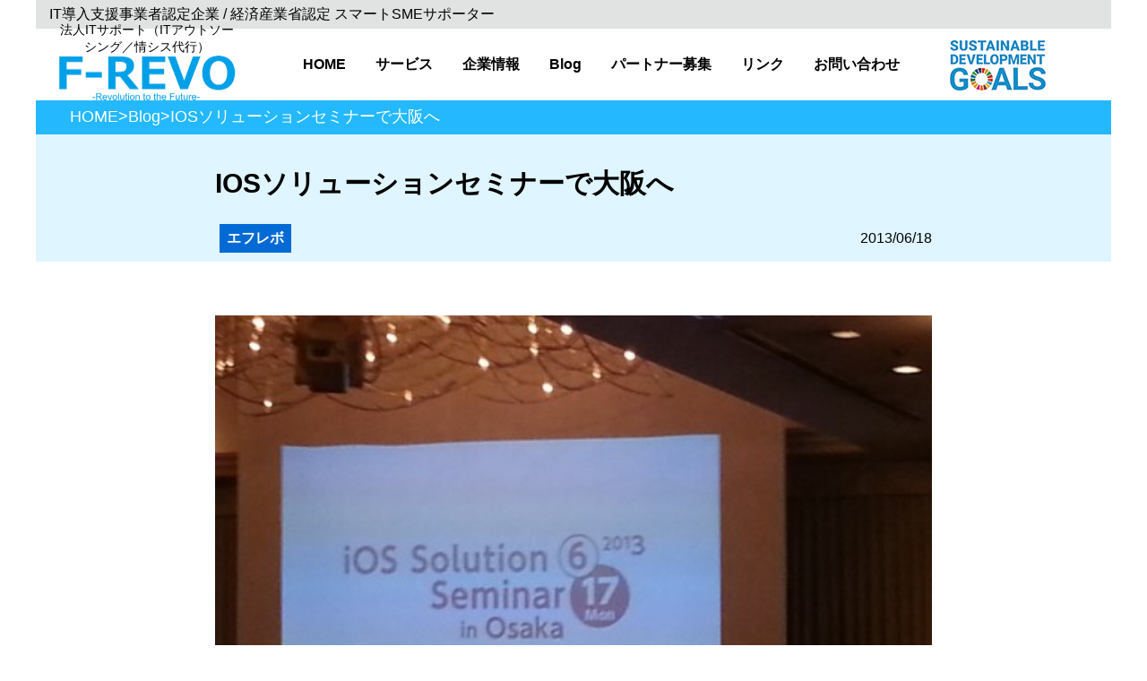

--- FILE ---
content_type: text/html; charset=UTF-8
request_url: https://f-revo.com/2013/06/ios%E3%82%BD%E3%83%AA%E3%83%A5%E3%83%BC%E3%82%B7%E3%83%A7%E3%83%B3%E3%82%BB%E3%83%9F%E3%83%8A%E3%83%BC%E3%81%A7%E5%A4%A7%E9%98%AA%E3%81%B8/
body_size: 17094
content:
<!DOCTYPE html>
<html lang="ja">
<head>
  <meta charset="UTF-8">
  <meta name="viewport" content="width=device-width, user-scalable=yes, maximum-scale=1.0, minimum-scale=1.0">
  <title>株式会社エフレボ</title>
  <link rel="stylesheet" href="https://cdnjs.cloudflare.com/ajax/libs/drawer/3.2.2/css/drawer.min.css">
  <link rel="stylesheet" href="https://f-revo.com/wp-content/themes/frevo_r/css/style.css">
  <link rel="stylesheet" href="https://f-revo.com/wp-content/themes/frevo_r/css/mobile.css">
  <link rel="stylesheet" href="https://f-revo.com/wp-content/themes/frevo_r/css/top.css">
  <link rel="stylesheet" href="https://f-revo.com/wp-content/themes/frevo_r/css/blog.css">
  <script src="https://ajax.googleapis.com/ajax/libs/jquery/3.7.1/jquery.min.js"></script>
  <script src="https://cdnjs.cloudflare.com/ajax/libs/iScroll/5.2.0/iscroll.min.js"></script>
  <script src="https://cdnjs.cloudflare.com/ajax/libs/drawer/3.2.2/js/drawer.min.js"></script>
	<script src="https://cdnjs.cloudflare.com/ajax/libs/twitter-bootstrap/3.3.7/js/bootstrap.min.js"></script>
  <script type="text/javascript" src="https://f-revo.com/wp-content/themes/frevo_r/js/top.js"></script>
  <script type="text/javascript" src="https://f-revo.com/wp-content/themes/frevo_r/js/btn.js"></script>
  <link rel="stylesheet" href="https://use.fontawesome.com/releases/v5.6.3/css/all.css">
  <script type="text/javascript">
  $(document).ready(function() {
    $('.drawer').drawer();
  });
  </script>
  <!-- Google Tag Manager -->
  <script>(function(w,d,s,l,i){w[l]=w[l]||[];w[l].push({'gtm.start':
  new Date().getTime(),event:'gtm.js'});var f=d.getElementsByTagName(s)[0],
  j=d.createElement(s),dl=l!='dataLayer'?'&l='+l:'';j.async=true;j.src=
  'https://www.googletagmanager.com/gtm.js?id='+i+dl;f.parentNode.insertBefore(j,f);
  })(window,document,'script','dataLayer','GTM-PRTSKPF');</script>
  <!-- End Google Tag Manager -->
  <!-- Global site tag (gtag.js) - Google Ads: 649999029 -->
  <script async src="https://www.googletagmanager.com/gtag/js?id=AW-649999029"></script>
  <script>
   window.dataLayer = window.dataLayer || [];
   function gtag(){dataLayer.push(arguments);}
   gtag('js', new Date());

   gtag('config', 'AW-649999029');
  </script>
  <!-- Event snippet for お問い合わせ conversion page
  In your html page, add the snippet and call gtag_report_conversion when someone clicks on the chosen link or button. -->
  <script>
  function gtag_report_conversion(url) {
   var callback = function () {
     if (typeof(url) != 'undefined') {
       window.location = url;
     }
   };
   gtag('event', 'conversion', {
       'send_to': 'AW-649999029/FND5CLyIudMBELXl-LUC',
       'event_callback': callback
   });
   return false;
  }
  </script>
  <script>
   gtag('config', 'AW-649999029/b6mlCLWfn94BELXl-LUC', {
     'phone_conversion_number': 'REPLACE WITH VALUE'
   });
  </script>
  <!-- Event snippet for 滋賀電話番号 conversion page
  In your html page, add the snippet and call gtag_report_conversion when someone clicks on the chosen link or button. -->
  <script>
  function gtag_report_conversion(url) {
    var callback = function () {
      if (typeof(url) != 'undefined') {
        window.location = url;
      }
    };
    gtag('event', 'conversion', {
      'send_to': 'AW-649999029/pGVXCMePguEBELXl-LUC',
      'event_callback': callback
    });
    return false;
  }
  </script>
	<!-- Google tag (gtag.js) -->
<script async src="https://www.googletagmanager.com/gtag/js?id=G-BVZ6B7YHG1"></script>
<script>
  window.dataLayer = window.dataLayer || [];
  function gtag(){dataLayer.push(arguments);}
  gtag('js', new Date());

  gtag('config', 'G-BVZ6B7YHG1');
</script>
  <!-- Event snippet for 京都電話番号 conversion page
  In your html page, add the snippet and call gtag_report_conversion when someone clicks on the chosen link or button. -->
  <script>
    function gtag_report_conversion(url) {
      var callback = function () {
        if (typeof(url) != 'undefined') {
          window.location = url;
        }
      };
      gtag('event', 'conversion', {
        'send_to': 'AW-649999029/Jw1xCOHUkeEBELXl-LUC',
        'event_callback': callback
      });
      return false;
    }
  </script>
	<title>IOSソリューションセミナー | 株式会社エフレボ</title>

		<!-- All in One SEO 4.9.3 - aioseo.com -->
	<meta name="robots" content="max-image-preview:large" />
	<meta name="author" content="f-revo"/>
	<meta name="keywords" content="iosソリューションセミナー" />
	<link rel="canonical" href="https://f-revo.com/2013/06/ios%e3%82%bd%e3%83%aa%e3%83%a5%e3%83%bc%e3%82%b7%e3%83%a7%e3%83%b3%e3%82%bb%e3%83%9f%e3%83%8a%e3%83%bc%e3%81%a7%e5%a4%a7%e9%98%aa%e3%81%b8/" />
	<meta name="generator" content="All in One SEO (AIOSEO) 4.9.3" />
		<meta property="og:locale" content="ja_JP" />
		<meta property="og:site_name" content="株式会社エフレボ | 滋賀・京都のITアウトソーシング｜法人ITサポート・HP制作・PC保守" />
		<meta property="og:type" content="article" />
		<meta property="og:title" content="IOSソリューションセミナー | 株式会社エフレボ" />
		<meta property="og:url" content="https://f-revo.com/2013/06/ios%e3%82%bd%e3%83%aa%e3%83%a5%e3%83%bc%e3%82%b7%e3%83%a7%e3%83%b3%e3%82%bb%e3%83%9f%e3%83%8a%e3%83%bc%e3%81%a7%e5%a4%a7%e9%98%aa%e3%81%b8/" />
		<meta property="article:published_time" content="2013-06-18T14:28:09+00:00" />
		<meta property="article:modified_time" content="2013-06-18T14:28:09+00:00" />
		<meta name="twitter:card" content="summary_large_image" />
		<meta name="twitter:title" content="IOSソリューションセミナー | 株式会社エフレボ" />
		<script type="application/ld+json" class="aioseo-schema">
			{"@context":"https:\/\/schema.org","@graph":[{"@type":"Article","@id":"https:\/\/f-revo.com\/2013\/06\/ios%e3%82%bd%e3%83%aa%e3%83%a5%e3%83%bc%e3%82%b7%e3%83%a7%e3%83%b3%e3%82%bb%e3%83%9f%e3%83%8a%e3%83%bc%e3%81%a7%e5%a4%a7%e9%98%aa%e3%81%b8\/#article","name":"IOS\u30bd\u30ea\u30e5\u30fc\u30b7\u30e7\u30f3\u30bb\u30df\u30ca\u30fc | \u682a\u5f0f\u4f1a\u793e\u30a8\u30d5\u30ec\u30dc","headline":"IOS\u30bd\u30ea\u30e5\u30fc\u30b7\u30e7\u30f3\u30bb\u30df\u30ca\u30fc\u3067\u5927\u962a\u3078","author":{"@id":"https:\/\/f-revo.com\/author\/f-revo\/#author"},"publisher":{"@id":"https:\/\/f-revo.com\/#organization"},"image":{"@type":"ImageObject","url":"https:\/\/f-revo.com\/wp-content\/uploads\/2016\/08\/20130617_185821-1.jpg","width":480,"height":360},"datePublished":"2013-06-18T23:28:09+09:00","dateModified":"2013-06-18T23:28:09+09:00","inLanguage":"ja","mainEntityOfPage":{"@id":"https:\/\/f-revo.com\/2013\/06\/ios%e3%82%bd%e3%83%aa%e3%83%a5%e3%83%bc%e3%82%b7%e3%83%a7%e3%83%b3%e3%82%bb%e3%83%9f%e3%83%8a%e3%83%bc%e3%81%a7%e5%a4%a7%e9%98%aa%e3%81%b8\/#webpage"},"isPartOf":{"@id":"https:\/\/f-revo.com\/2013\/06\/ios%e3%82%bd%e3%83%aa%e3%83%a5%e3%83%bc%e3%82%b7%e3%83%a7%e3%83%b3%e3%82%bb%e3%83%9f%e3%83%8a%e3%83%bc%e3%81%a7%e5%a4%a7%e9%98%aa%e3%81%b8\/#webpage"},"articleSection":"\u30a8\u30d5\u30ec\u30dc"},{"@type":"BreadcrumbList","@id":"https:\/\/f-revo.com\/2013\/06\/ios%e3%82%bd%e3%83%aa%e3%83%a5%e3%83%bc%e3%82%b7%e3%83%a7%e3%83%b3%e3%82%bb%e3%83%9f%e3%83%8a%e3%83%bc%e3%81%a7%e5%a4%a7%e9%98%aa%e3%81%b8\/#breadcrumblist","itemListElement":[{"@type":"ListItem","@id":"https:\/\/f-revo.com#listItem","position":1,"name":"Home","item":"https:\/\/f-revo.com","nextItem":{"@type":"ListItem","@id":"https:\/\/f-revo.com\/blog\/#listItem","name":"Blog"}},{"@type":"ListItem","@id":"https:\/\/f-revo.com\/blog\/#listItem","position":2,"name":"Blog","item":"https:\/\/f-revo.com\/blog\/","nextItem":{"@type":"ListItem","@id":"https:\/\/f-revo.com\/f\/#listItem","name":"\u30a8\u30d5\u30ec\u30dc"},"previousItem":{"@type":"ListItem","@id":"https:\/\/f-revo.com#listItem","name":"Home"}},{"@type":"ListItem","@id":"https:\/\/f-revo.com\/f\/#listItem","position":3,"name":"\u30a8\u30d5\u30ec\u30dc","item":"https:\/\/f-revo.com\/f\/","nextItem":{"@type":"ListItem","@id":"https:\/\/f-revo.com\/2013\/06\/ios%e3%82%bd%e3%83%aa%e3%83%a5%e3%83%bc%e3%82%b7%e3%83%a7%e3%83%b3%e3%82%bb%e3%83%9f%e3%83%8a%e3%83%bc%e3%81%a7%e5%a4%a7%e9%98%aa%e3%81%b8\/#listItem","name":"IOS\u30bd\u30ea\u30e5\u30fc\u30b7\u30e7\u30f3\u30bb\u30df\u30ca\u30fc\u3067\u5927\u962a\u3078"},"previousItem":{"@type":"ListItem","@id":"https:\/\/f-revo.com\/blog\/#listItem","name":"Blog"}},{"@type":"ListItem","@id":"https:\/\/f-revo.com\/2013\/06\/ios%e3%82%bd%e3%83%aa%e3%83%a5%e3%83%bc%e3%82%b7%e3%83%a7%e3%83%b3%e3%82%bb%e3%83%9f%e3%83%8a%e3%83%bc%e3%81%a7%e5%a4%a7%e9%98%aa%e3%81%b8\/#listItem","position":4,"name":"IOS\u30bd\u30ea\u30e5\u30fc\u30b7\u30e7\u30f3\u30bb\u30df\u30ca\u30fc\u3067\u5927\u962a\u3078","previousItem":{"@type":"ListItem","@id":"https:\/\/f-revo.com\/f\/#listItem","name":"\u30a8\u30d5\u30ec\u30dc"}}]},{"@type":"Organization","@id":"https:\/\/f-revo.com\/#organization","name":"\u682a\u5f0f\u4f1a\u793e\u30a8\u30d5\u30ec\u30dc","description":"\u6ecb\u8cc0\u30fb\u4eac\u90fd\u306eIT\u30a2\u30a6\u30c8\u30bd\u30fc\u30b7\u30f3\u30b0\u306a\u3089\u30a8\u30d5\u30ec\u30dc\u3002\u6cd5\u4ebaIT\u30b5\u30dd\u30fc\u30c8\u3001Microsoft 365\u904b\u7528\u3001PC\u4fdd\u5b88\u30fb\u30d8\u30eb\u30d7\u30c7\u30b9\u30af\u3001\u30cd\u30c3\u30c8\u30ef\u30fc\u30af\u30fb\u30bb\u30ad\u30e5\u30ea\u30c6\u30a3\u4e00\u6b21\u5bfe\u5fdc\u307e\u3067\u307e\u3068\u3081\u3066\u652f\u63f4\u3002HP\u5236\u4f5c\u30fb\u88dc\u52a9\u91d1\u6d3b\u7528\u306e\u3054\u63d0\u6848\u3082\u53ef\u80fd\u3002\u307e\u305a\u306f\u7121\u6599\u76f8\u8ac7\u3002","url":"https:\/\/f-revo.com\/","email":"info@f-revo.com","telephone":"+81748260909"},{"@type":"Person","@id":"https:\/\/f-revo.com\/author\/f-revo\/#author","url":"https:\/\/f-revo.com\/author\/f-revo\/","name":"f-revo","image":{"@type":"ImageObject","@id":"https:\/\/f-revo.com\/2013\/06\/ios%e3%82%bd%e3%83%aa%e3%83%a5%e3%83%bc%e3%82%b7%e3%83%a7%e3%83%b3%e3%82%bb%e3%83%9f%e3%83%8a%e3%83%bc%e3%81%a7%e5%a4%a7%e9%98%aa%e3%81%b8\/#authorImage","url":"https:\/\/secure.gravatar.com\/avatar\/2a018aeea8f97a32da1ee0db9e9d69b9165e1c1b01720aa0f992c5bb1a9ef440?s=96&d=mm&r=g","width":96,"height":96,"caption":"f-revo"}},{"@type":"WebPage","@id":"https:\/\/f-revo.com\/2013\/06\/ios%e3%82%bd%e3%83%aa%e3%83%a5%e3%83%bc%e3%82%b7%e3%83%a7%e3%83%b3%e3%82%bb%e3%83%9f%e3%83%8a%e3%83%bc%e3%81%a7%e5%a4%a7%e9%98%aa%e3%81%b8\/#webpage","url":"https:\/\/f-revo.com\/2013\/06\/ios%e3%82%bd%e3%83%aa%e3%83%a5%e3%83%bc%e3%82%b7%e3%83%a7%e3%83%b3%e3%82%bb%e3%83%9f%e3%83%8a%e3%83%bc%e3%81%a7%e5%a4%a7%e9%98%aa%e3%81%b8\/","name":"IOS\u30bd\u30ea\u30e5\u30fc\u30b7\u30e7\u30f3\u30bb\u30df\u30ca\u30fc | \u682a\u5f0f\u4f1a\u793e\u30a8\u30d5\u30ec\u30dc","inLanguage":"ja","isPartOf":{"@id":"https:\/\/f-revo.com\/#website"},"breadcrumb":{"@id":"https:\/\/f-revo.com\/2013\/06\/ios%e3%82%bd%e3%83%aa%e3%83%a5%e3%83%bc%e3%82%b7%e3%83%a7%e3%83%b3%e3%82%bb%e3%83%9f%e3%83%8a%e3%83%bc%e3%81%a7%e5%a4%a7%e9%98%aa%e3%81%b8\/#breadcrumblist"},"author":{"@id":"https:\/\/f-revo.com\/author\/f-revo\/#author"},"creator":{"@id":"https:\/\/f-revo.com\/author\/f-revo\/#author"},"image":{"@type":"ImageObject","url":"https:\/\/f-revo.com\/wp-content\/uploads\/2016\/08\/20130617_185821-1.jpg","@id":"https:\/\/f-revo.com\/2013\/06\/ios%e3%82%bd%e3%83%aa%e3%83%a5%e3%83%bc%e3%82%b7%e3%83%a7%e3%83%b3%e3%82%bb%e3%83%9f%e3%83%8a%e3%83%bc%e3%81%a7%e5%a4%a7%e9%98%aa%e3%81%b8\/#mainImage","width":480,"height":360},"primaryImageOfPage":{"@id":"https:\/\/f-revo.com\/2013\/06\/ios%e3%82%bd%e3%83%aa%e3%83%a5%e3%83%bc%e3%82%b7%e3%83%a7%e3%83%b3%e3%82%bb%e3%83%9f%e3%83%8a%e3%83%bc%e3%81%a7%e5%a4%a7%e9%98%aa%e3%81%b8\/#mainImage"},"datePublished":"2013-06-18T23:28:09+09:00","dateModified":"2013-06-18T23:28:09+09:00"},{"@type":"WebSite","@id":"https:\/\/f-revo.com\/#website","url":"https:\/\/f-revo.com\/","name":"\u6ecb\u8cc0\u30fb\u4eac\u90fd\u306eIT\u30a2\u30a6\u30c8\u30bd\u30fc\u30b7\u30f3\u30b0\uff5c\u6cd5\u4ebaIT\u30b5\u30dd\u30fc\u30c8\u30fbHP\u5236\u4f5c\u30fbPC\u4fdd\u5b88\uff5c\u30a8\u30d5\u30ec\u30dc","alternateName":"\u682a\u5f0f\u4f1a\u793e\u30a8\u30d5\u30ec\u30dc","description":"\u6ecb\u8cc0\u30fb\u4eac\u90fd\u306eIT\u30a2\u30a6\u30c8\u30bd\u30fc\u30b7\u30f3\u30b0\uff5c\u6cd5\u4ebaIT\u30b5\u30dd\u30fc\u30c8\u30fbHP\u5236\u4f5c\u30fbPC\u4fdd\u5b88","inLanguage":"ja","publisher":{"@id":"https:\/\/f-revo.com\/#organization"}}]}
		</script>
		<!-- All in One SEO -->

<link rel='dns-prefetch' href='//www.googletagmanager.com' />
<link rel="alternate" type="application/rss+xml" title="株式会社エフレボ &raquo; フィード" href="https://f-revo.com/feed/" />
<link rel="alternate" type="application/rss+xml" title="株式会社エフレボ &raquo; コメントフィード" href="https://f-revo.com/comments/feed/" />
<link rel="alternate" type="application/rss+xml" title="株式会社エフレボ &raquo; IOSソリューションセミナーで大阪へ のコメントのフィード" href="https://f-revo.com/2013/06/ios%e3%82%bd%e3%83%aa%e3%83%a5%e3%83%bc%e3%82%b7%e3%83%a7%e3%83%b3%e3%82%bb%e3%83%9f%e3%83%8a%e3%83%bc%e3%81%a7%e5%a4%a7%e9%98%aa%e3%81%b8/feed/" />
<link rel="alternate" title="oEmbed (JSON)" type="application/json+oembed" href="https://f-revo.com/wp-json/oembed/1.0/embed?url=https%3A%2F%2Ff-revo.com%2F2013%2F06%2Fios%25e3%2582%25bd%25e3%2583%25aa%25e3%2583%25a5%25e3%2583%25bc%25e3%2582%25b7%25e3%2583%25a7%25e3%2583%25b3%25e3%2582%25bb%25e3%2583%259f%25e3%2583%258a%25e3%2583%25bc%25e3%2581%25a7%25e5%25a4%25a7%25e9%2598%25aa%25e3%2581%25b8%2F" />
<link rel="alternate" title="oEmbed (XML)" type="text/xml+oembed" href="https://f-revo.com/wp-json/oembed/1.0/embed?url=https%3A%2F%2Ff-revo.com%2F2013%2F06%2Fios%25e3%2582%25bd%25e3%2583%25aa%25e3%2583%25a5%25e3%2583%25bc%25e3%2582%25b7%25e3%2583%25a7%25e3%2583%25b3%25e3%2582%25bb%25e3%2583%259f%25e3%2583%258a%25e3%2583%25bc%25e3%2581%25a7%25e5%25a4%25a7%25e9%2598%25aa%25e3%2581%25b8%2F&#038;format=xml" />
<style id='wp-img-auto-sizes-contain-inline-css'>
img:is([sizes=auto i],[sizes^="auto," i]){contain-intrinsic-size:3000px 1500px}
/*# sourceURL=wp-img-auto-sizes-contain-inline-css */
</style>
<style id='wp-emoji-styles-inline-css'>

	img.wp-smiley, img.emoji {
		display: inline !important;
		border: none !important;
		box-shadow: none !important;
		height: 1em !important;
		width: 1em !important;
		margin: 0 0.07em !important;
		vertical-align: -0.1em !important;
		background: none !important;
		padding: 0 !important;
	}
/*# sourceURL=wp-emoji-styles-inline-css */
</style>
<style id='wp-block-library-inline-css'>
:root{--wp-block-synced-color:#7a00df;--wp-block-synced-color--rgb:122,0,223;--wp-bound-block-color:var(--wp-block-synced-color);--wp-editor-canvas-background:#ddd;--wp-admin-theme-color:#007cba;--wp-admin-theme-color--rgb:0,124,186;--wp-admin-theme-color-darker-10:#006ba1;--wp-admin-theme-color-darker-10--rgb:0,107,160.5;--wp-admin-theme-color-darker-20:#005a87;--wp-admin-theme-color-darker-20--rgb:0,90,135;--wp-admin-border-width-focus:2px}@media (min-resolution:192dpi){:root{--wp-admin-border-width-focus:1.5px}}.wp-element-button{cursor:pointer}:root .has-very-light-gray-background-color{background-color:#eee}:root .has-very-dark-gray-background-color{background-color:#313131}:root .has-very-light-gray-color{color:#eee}:root .has-very-dark-gray-color{color:#313131}:root .has-vivid-green-cyan-to-vivid-cyan-blue-gradient-background{background:linear-gradient(135deg,#00d084,#0693e3)}:root .has-purple-crush-gradient-background{background:linear-gradient(135deg,#34e2e4,#4721fb 50%,#ab1dfe)}:root .has-hazy-dawn-gradient-background{background:linear-gradient(135deg,#faaca8,#dad0ec)}:root .has-subdued-olive-gradient-background{background:linear-gradient(135deg,#fafae1,#67a671)}:root .has-atomic-cream-gradient-background{background:linear-gradient(135deg,#fdd79a,#004a59)}:root .has-nightshade-gradient-background{background:linear-gradient(135deg,#330968,#31cdcf)}:root .has-midnight-gradient-background{background:linear-gradient(135deg,#020381,#2874fc)}:root{--wp--preset--font-size--normal:16px;--wp--preset--font-size--huge:42px}.has-regular-font-size{font-size:1em}.has-larger-font-size{font-size:2.625em}.has-normal-font-size{font-size:var(--wp--preset--font-size--normal)}.has-huge-font-size{font-size:var(--wp--preset--font-size--huge)}.has-text-align-center{text-align:center}.has-text-align-left{text-align:left}.has-text-align-right{text-align:right}.has-fit-text{white-space:nowrap!important}#end-resizable-editor-section{display:none}.aligncenter{clear:both}.items-justified-left{justify-content:flex-start}.items-justified-center{justify-content:center}.items-justified-right{justify-content:flex-end}.items-justified-space-between{justify-content:space-between}.screen-reader-text{border:0;clip-path:inset(50%);height:1px;margin:-1px;overflow:hidden;padding:0;position:absolute;width:1px;word-wrap:normal!important}.screen-reader-text:focus{background-color:#ddd;clip-path:none;color:#444;display:block;font-size:1em;height:auto;left:5px;line-height:normal;padding:15px 23px 14px;text-decoration:none;top:5px;width:auto;z-index:100000}html :where(.has-border-color){border-style:solid}html :where([style*=border-top-color]){border-top-style:solid}html :where([style*=border-right-color]){border-right-style:solid}html :where([style*=border-bottom-color]){border-bottom-style:solid}html :where([style*=border-left-color]){border-left-style:solid}html :where([style*=border-width]){border-style:solid}html :where([style*=border-top-width]){border-top-style:solid}html :where([style*=border-right-width]){border-right-style:solid}html :where([style*=border-bottom-width]){border-bottom-style:solid}html :where([style*=border-left-width]){border-left-style:solid}html :where(img[class*=wp-image-]){height:auto;max-width:100%}:where(figure){margin:0 0 1em}html :where(.is-position-sticky){--wp-admin--admin-bar--position-offset:var(--wp-admin--admin-bar--height,0px)}@media screen and (max-width:600px){html :where(.is-position-sticky){--wp-admin--admin-bar--position-offset:0px}}

/*# sourceURL=wp-block-library-inline-css */
</style><style id='global-styles-inline-css'>
:root{--wp--preset--aspect-ratio--square: 1;--wp--preset--aspect-ratio--4-3: 4/3;--wp--preset--aspect-ratio--3-4: 3/4;--wp--preset--aspect-ratio--3-2: 3/2;--wp--preset--aspect-ratio--2-3: 2/3;--wp--preset--aspect-ratio--16-9: 16/9;--wp--preset--aspect-ratio--9-16: 9/16;--wp--preset--color--black: #000000;--wp--preset--color--cyan-bluish-gray: #abb8c3;--wp--preset--color--white: #ffffff;--wp--preset--color--pale-pink: #f78da7;--wp--preset--color--vivid-red: #cf2e2e;--wp--preset--color--luminous-vivid-orange: #ff6900;--wp--preset--color--luminous-vivid-amber: #fcb900;--wp--preset--color--light-green-cyan: #7bdcb5;--wp--preset--color--vivid-green-cyan: #00d084;--wp--preset--color--pale-cyan-blue: #8ed1fc;--wp--preset--color--vivid-cyan-blue: #0693e3;--wp--preset--color--vivid-purple: #9b51e0;--wp--preset--gradient--vivid-cyan-blue-to-vivid-purple: linear-gradient(135deg,rgb(6,147,227) 0%,rgb(155,81,224) 100%);--wp--preset--gradient--light-green-cyan-to-vivid-green-cyan: linear-gradient(135deg,rgb(122,220,180) 0%,rgb(0,208,130) 100%);--wp--preset--gradient--luminous-vivid-amber-to-luminous-vivid-orange: linear-gradient(135deg,rgb(252,185,0) 0%,rgb(255,105,0) 100%);--wp--preset--gradient--luminous-vivid-orange-to-vivid-red: linear-gradient(135deg,rgb(255,105,0) 0%,rgb(207,46,46) 100%);--wp--preset--gradient--very-light-gray-to-cyan-bluish-gray: linear-gradient(135deg,rgb(238,238,238) 0%,rgb(169,184,195) 100%);--wp--preset--gradient--cool-to-warm-spectrum: linear-gradient(135deg,rgb(74,234,220) 0%,rgb(151,120,209) 20%,rgb(207,42,186) 40%,rgb(238,44,130) 60%,rgb(251,105,98) 80%,rgb(254,248,76) 100%);--wp--preset--gradient--blush-light-purple: linear-gradient(135deg,rgb(255,206,236) 0%,rgb(152,150,240) 100%);--wp--preset--gradient--blush-bordeaux: linear-gradient(135deg,rgb(254,205,165) 0%,rgb(254,45,45) 50%,rgb(107,0,62) 100%);--wp--preset--gradient--luminous-dusk: linear-gradient(135deg,rgb(255,203,112) 0%,rgb(199,81,192) 50%,rgb(65,88,208) 100%);--wp--preset--gradient--pale-ocean: linear-gradient(135deg,rgb(255,245,203) 0%,rgb(182,227,212) 50%,rgb(51,167,181) 100%);--wp--preset--gradient--electric-grass: linear-gradient(135deg,rgb(202,248,128) 0%,rgb(113,206,126) 100%);--wp--preset--gradient--midnight: linear-gradient(135deg,rgb(2,3,129) 0%,rgb(40,116,252) 100%);--wp--preset--font-size--small: 13px;--wp--preset--font-size--medium: 20px;--wp--preset--font-size--large: 36px;--wp--preset--font-size--x-large: 42px;--wp--preset--spacing--20: 0.44rem;--wp--preset--spacing--30: 0.67rem;--wp--preset--spacing--40: 1rem;--wp--preset--spacing--50: 1.5rem;--wp--preset--spacing--60: 2.25rem;--wp--preset--spacing--70: 3.38rem;--wp--preset--spacing--80: 5.06rem;--wp--preset--shadow--natural: 6px 6px 9px rgba(0, 0, 0, 0.2);--wp--preset--shadow--deep: 12px 12px 50px rgba(0, 0, 0, 0.4);--wp--preset--shadow--sharp: 6px 6px 0px rgba(0, 0, 0, 0.2);--wp--preset--shadow--outlined: 6px 6px 0px -3px rgb(255, 255, 255), 6px 6px rgb(0, 0, 0);--wp--preset--shadow--crisp: 6px 6px 0px rgb(0, 0, 0);}:where(.is-layout-flex){gap: 0.5em;}:where(.is-layout-grid){gap: 0.5em;}body .is-layout-flex{display: flex;}.is-layout-flex{flex-wrap: wrap;align-items: center;}.is-layout-flex > :is(*, div){margin: 0;}body .is-layout-grid{display: grid;}.is-layout-grid > :is(*, div){margin: 0;}:where(.wp-block-columns.is-layout-flex){gap: 2em;}:where(.wp-block-columns.is-layout-grid){gap: 2em;}:where(.wp-block-post-template.is-layout-flex){gap: 1.25em;}:where(.wp-block-post-template.is-layout-grid){gap: 1.25em;}.has-black-color{color: var(--wp--preset--color--black) !important;}.has-cyan-bluish-gray-color{color: var(--wp--preset--color--cyan-bluish-gray) !important;}.has-white-color{color: var(--wp--preset--color--white) !important;}.has-pale-pink-color{color: var(--wp--preset--color--pale-pink) !important;}.has-vivid-red-color{color: var(--wp--preset--color--vivid-red) !important;}.has-luminous-vivid-orange-color{color: var(--wp--preset--color--luminous-vivid-orange) !important;}.has-luminous-vivid-amber-color{color: var(--wp--preset--color--luminous-vivid-amber) !important;}.has-light-green-cyan-color{color: var(--wp--preset--color--light-green-cyan) !important;}.has-vivid-green-cyan-color{color: var(--wp--preset--color--vivid-green-cyan) !important;}.has-pale-cyan-blue-color{color: var(--wp--preset--color--pale-cyan-blue) !important;}.has-vivid-cyan-blue-color{color: var(--wp--preset--color--vivid-cyan-blue) !important;}.has-vivid-purple-color{color: var(--wp--preset--color--vivid-purple) !important;}.has-black-background-color{background-color: var(--wp--preset--color--black) !important;}.has-cyan-bluish-gray-background-color{background-color: var(--wp--preset--color--cyan-bluish-gray) !important;}.has-white-background-color{background-color: var(--wp--preset--color--white) !important;}.has-pale-pink-background-color{background-color: var(--wp--preset--color--pale-pink) !important;}.has-vivid-red-background-color{background-color: var(--wp--preset--color--vivid-red) !important;}.has-luminous-vivid-orange-background-color{background-color: var(--wp--preset--color--luminous-vivid-orange) !important;}.has-luminous-vivid-amber-background-color{background-color: var(--wp--preset--color--luminous-vivid-amber) !important;}.has-light-green-cyan-background-color{background-color: var(--wp--preset--color--light-green-cyan) !important;}.has-vivid-green-cyan-background-color{background-color: var(--wp--preset--color--vivid-green-cyan) !important;}.has-pale-cyan-blue-background-color{background-color: var(--wp--preset--color--pale-cyan-blue) !important;}.has-vivid-cyan-blue-background-color{background-color: var(--wp--preset--color--vivid-cyan-blue) !important;}.has-vivid-purple-background-color{background-color: var(--wp--preset--color--vivid-purple) !important;}.has-black-border-color{border-color: var(--wp--preset--color--black) !important;}.has-cyan-bluish-gray-border-color{border-color: var(--wp--preset--color--cyan-bluish-gray) !important;}.has-white-border-color{border-color: var(--wp--preset--color--white) !important;}.has-pale-pink-border-color{border-color: var(--wp--preset--color--pale-pink) !important;}.has-vivid-red-border-color{border-color: var(--wp--preset--color--vivid-red) !important;}.has-luminous-vivid-orange-border-color{border-color: var(--wp--preset--color--luminous-vivid-orange) !important;}.has-luminous-vivid-amber-border-color{border-color: var(--wp--preset--color--luminous-vivid-amber) !important;}.has-light-green-cyan-border-color{border-color: var(--wp--preset--color--light-green-cyan) !important;}.has-vivid-green-cyan-border-color{border-color: var(--wp--preset--color--vivid-green-cyan) !important;}.has-pale-cyan-blue-border-color{border-color: var(--wp--preset--color--pale-cyan-blue) !important;}.has-vivid-cyan-blue-border-color{border-color: var(--wp--preset--color--vivid-cyan-blue) !important;}.has-vivid-purple-border-color{border-color: var(--wp--preset--color--vivid-purple) !important;}.has-vivid-cyan-blue-to-vivid-purple-gradient-background{background: var(--wp--preset--gradient--vivid-cyan-blue-to-vivid-purple) !important;}.has-light-green-cyan-to-vivid-green-cyan-gradient-background{background: var(--wp--preset--gradient--light-green-cyan-to-vivid-green-cyan) !important;}.has-luminous-vivid-amber-to-luminous-vivid-orange-gradient-background{background: var(--wp--preset--gradient--luminous-vivid-amber-to-luminous-vivid-orange) !important;}.has-luminous-vivid-orange-to-vivid-red-gradient-background{background: var(--wp--preset--gradient--luminous-vivid-orange-to-vivid-red) !important;}.has-very-light-gray-to-cyan-bluish-gray-gradient-background{background: var(--wp--preset--gradient--very-light-gray-to-cyan-bluish-gray) !important;}.has-cool-to-warm-spectrum-gradient-background{background: var(--wp--preset--gradient--cool-to-warm-spectrum) !important;}.has-blush-light-purple-gradient-background{background: var(--wp--preset--gradient--blush-light-purple) !important;}.has-blush-bordeaux-gradient-background{background: var(--wp--preset--gradient--blush-bordeaux) !important;}.has-luminous-dusk-gradient-background{background: var(--wp--preset--gradient--luminous-dusk) !important;}.has-pale-ocean-gradient-background{background: var(--wp--preset--gradient--pale-ocean) !important;}.has-electric-grass-gradient-background{background: var(--wp--preset--gradient--electric-grass) !important;}.has-midnight-gradient-background{background: var(--wp--preset--gradient--midnight) !important;}.has-small-font-size{font-size: var(--wp--preset--font-size--small) !important;}.has-medium-font-size{font-size: var(--wp--preset--font-size--medium) !important;}.has-large-font-size{font-size: var(--wp--preset--font-size--large) !important;}.has-x-large-font-size{font-size: var(--wp--preset--font-size--x-large) !important;}
/*# sourceURL=global-styles-inline-css */
</style>

<style id='classic-theme-styles-inline-css'>
/*! This file is auto-generated */
.wp-block-button__link{color:#fff;background-color:#32373c;border-radius:9999px;box-shadow:none;text-decoration:none;padding:calc(.667em + 2px) calc(1.333em + 2px);font-size:1.125em}.wp-block-file__button{background:#32373c;color:#fff;text-decoration:none}
/*# sourceURL=/wp-includes/css/classic-themes.min.css */
</style>
<link rel='stylesheet' id='contact-form-7-css' href='https://f-revo.com/wp-content/plugins/contact-form-7/includes/css/styles.css?ver=5.2.2' media='all' />
<link rel='stylesheet' id='frevo_r-style-css' href='https://f-revo.com/wp-content/themes/frevo_r/style.css?ver=1.0.0' media='all' />
<link rel='stylesheet' id='wp-pagenavi-css' href='https://f-revo.com/wp-content/plugins/wp-pagenavi/pagenavi-css.css?ver=2.70' media='all' />
<script src="https://f-revo.com/wp-includes/js/jquery/jquery.min.js?ver=3.7.1" id="jquery-core-js"></script>
<script src="https://f-revo.com/wp-includes/js/jquery/jquery-migrate.min.js?ver=3.4.1" id="jquery-migrate-js"></script>

<!-- Site Kit によって追加された Google タグ（gtag.js）スニペット -->
<!-- Google アナリティクス スニペット (Site Kit が追加) -->
<script src="https://www.googletagmanager.com/gtag/js?id=G-L8N3E8XRQJ" id="google_gtagjs-js" async></script>
<script id="google_gtagjs-js-after">
window.dataLayer = window.dataLayer || [];function gtag(){dataLayer.push(arguments);}
gtag("set","linker",{"domains":["f-revo.com"]});
gtag("js", new Date());
gtag("set", "developer_id.dZTNiMT", true);
gtag("config", "G-L8N3E8XRQJ");
//# sourceURL=google_gtagjs-js-after
</script>
<link rel="https://api.w.org/" href="https://f-revo.com/wp-json/" /><link rel="alternate" title="JSON" type="application/json" href="https://f-revo.com/wp-json/wp/v2/posts/588" /><link rel="EditURI" type="application/rsd+xml" title="RSD" href="https://f-revo.com/xmlrpc.php?rsd" />
<meta name="generator" content="WordPress 6.9" />
<link rel='shortlink' href='https://f-revo.com/?p=588' />
<meta name="generator" content="Site Kit by Google 1.170.0" /><link rel="pingback" href="https://f-revo.com/xmlrpc.php"><link rel="icon" href="https://f-revo.com/wp-content/uploads/2021/04/cropped-icon-512x512-1-32x32.png" sizes="32x32" />
<link rel="icon" href="https://f-revo.com/wp-content/uploads/2021/04/cropped-icon-512x512-1-192x192.png" sizes="192x192" />
<link rel="apple-touch-icon" href="https://f-revo.com/wp-content/uploads/2021/04/cropped-icon-512x512-1-180x180.png" />
<meta name="msapplication-TileImage" content="https://f-revo.com/wp-content/uploads/2021/04/cropped-icon-512x512-1-270x270.png" />
		<style id="wp-custom-css">
			@media screen and (max-width: 767px){
	.youtube {
		position: relative;
		width: 100%;
		padding-top: 56.25%;
	}
	.youtube iframe {
		position: absolute;
		top: 0;
		right: 0;
		width: 100%;
		height: 100%;
	}
}
.drawer-nav,
.drawer-dropdown-menu {
		background-color: #24b9fe !important;
		color: #fff;
  }
		</style>
		  <link rel="shortcut icon" href="https://f-revo.com/wp-content/themes/frevo_r/images/favicon.ico">
</head>
<body class="drawer drawer--right">
  <!-- Google Tag Manager (noscript) -->
  <noscript><iframe src="https://www.googletagmanager.com/ns.html?id=GTM-PRTSKPF"
  height="0" width="0" style="display:none;visibility:hidden"></iframe></noscript>
  <!-- End Google Tag Manager (noscript) -->
  <div class="wrap">
    <header>
      <div id="header_area">
        <div class="header-contents">IT導入支援事業者認定企業 / 経済産業省認定 スマートSMEサポーター</div>
        <div class="header-content">
          <div class="logo-title">
            <div class="title-head">法人ITサポート（ITアウトソーシング／情シス代行）</div>
            <h1><a href="https://f-revo.com"><img src="https://f-revo.com/wp-content/themes/frevo_r/images/logo.png" alt="" class="title-img"></a></h1>
          </div>
          <div class="menu_pc">
            <nav id="navi">
              <ul>
                <li><a href="https://f-revo.com" class="">HOME</a></li>
                <li>
                  <a href="https://f-revo.com/service" class="">サービス</a>
                  <ul class="sub-menu">
                  	<li><a href="https://f-revo.com/service/it_adviser">IT顧問サービス</a></li>
                  	<li><a href="https://f-revo.com/service/hp">ホームページ制作サービス</a></li>
                  	<li><a href="https://f-revo.com/service/maker">メーカー・ベンダー向けサービス</a></li>
                    <li><a href="https://f-revo.com/service/design">チラシ・デザインサービス</a></li>
                  </ul>
                </li>
                <li>
                  <a href="https://f-revo.com/company" class="">企業情報</a>
                </li>
                <li><a href="https://f-revo.com/blog" class="">Blog</a></li>
                <li>
                  <a href="https://f-revo.com/partner" class="">パートナー募集</a>
                  <ul class="sub-menu">
                  	<li class=""><a href="https://f-revo.com/partner">業務提携</a></li>
                  	<li class=""><a href="https://f-revo.com/partner/vacancies">求人</a></li>
                  </ul>
                </li>
                <li><a href="https://f-revo.com/otherlink" class="">リンク</a></li>
                <li><a href="https://f-revo.com/contact" class="">お問い合わせ </a></li>
              </ul>
            </nav>
          </div>
          <div class="menu_moblie">
            <button type="button" class="drawer-toggle drawer-hamburger">
              <span></span>
              <span></span>
              <span></span>
            </button>
            <nav class="drawer-nav">
              <ul class="drawer-menu">
								<li><a href="https://f-revo.com" class="active">HOME</a></li>
                <li class="drawer-dropdown">
                  <a href="#" class="drawer-menu-item" data-toggle="dropdown">サービス<span class="drawer-caret"></span></a>
                  <ul class="drawer-dropdown-menu">
                    <li class=""><a href="https://f-revo.com/service" class="drawer-dropdown-menu-item">サービス</a></li>
                    <li class=""><a href="https://f-revo.com/service/it_adviser" class="drawer-dropdown-menu-item">IT顧問</a></li>
                  	<li class=""><a href="https://f-revo.com/service/hp" class="drawer-dropdown-menu-item">ホームページ制作</a></li>
                  	<li class=""><a href="https://f-revo.com/service/maker" class="drawer-dropdown-menu-item">メーカー・ベンダー</a></li>
                    <li class=""><a href="https://f-revo.com/service/design" class="drawer-dropdown-menu-item">チラシ・デザイン</a></li>
                  </ul>
                </li>
                <li>
                  <a href="https://f-revo.com/company" class="">企業情報</a>
                </li>
                <li><a href="https://f-revo.com/blog" class="">Blog</a></li>
                <li class="drawer-dropdown">
                  <a href="#" class="drawer-menu-item" data-toggle="dropdown">パートナー募集<span class="drawer-caret"></span></a>
                  <ul class="drawer-dropdown-menu">
                  	<li class=""><a href="https://f-revo.com/partner" class="drawer-dropdown-menu-item">業務提携</a></li>
                  	<li class=""><a href="https://f-revo.com/partner/vacancies" class="drawer-dropdown-menu-item">求人</a></li>
                  </ul>
                </li>
                <li><a href="https://f-revo.com/otherlink" class="">リンク</a></li>
                <li><a href="https://f-revo.com/contact" class="">お問い合わせ </a></li>
              </ul>
            </nav>
          </div>
          <img src="https://f-revo.com/wp-content/themes/frevo_r/images/sdg_logo.jpg" alt="" class="title-img2">
          <div class="clear"></div>

        </div>
      </div>
      <div class="clear"></div>
    </header><!-- /header_area -->
<article>
	<!-- /パンくずリスト -->
	<section class="bread-list">
		<p>HOME><a href="https://f-revo.com/blog" class="l_white">Blog</a>>IOSソリューションセミナーで大阪へ</p>
	</section>
	<!-- /title -->
	<section class="single-header">
		<div class="single-title">
			<h1>IOSソリューションセミナーで大阪へ</h1>
			<div class="single-data">
				<div class="category-group">
					<div class="single-category f">エフレボ</div>				</div>
				<p class="sigle-date">2013/06/18</p>
			</div>
		</div>
	</section>
	<!-- /トップ画像 -->
	<section class="single-topimg">
		<img width="480" height="360" src="https://f-revo.com/wp-content/uploads/2016/08/20130617_185821-1.jpg" class="attachment-full size-full wp-post-image" alt="IOSソリューションセミナーで大阪へ" decoding="async" fetchpriority="high" srcset="https://f-revo.com/wp-content/uploads/2016/08/20130617_185821-1.jpg 480w, https://f-revo.com/wp-content/uploads/2016/08/20130617_185821-1-300x225.jpg 300w" sizes="(max-width: 480px) 100vw, 480px" />	</section>
	<!-- /single-page -->
	<section class="single-area">
		<p>IOSソリューションセミナーで大阪へ</p>
<p><a href="https://frevo.xsrv.jp/tatumi/wp-content/uploads/2016/08/20130617_185821.jpg"><img decoding="async" src="https://frevo.xsrv.jp/tatumi/wp-content/uploads/2016/08/20130617_185821.jpg" alt="20130617_185821" width="480" height="360" class="aligncenter size-full wp-image-589" /></a></p>
<p><a href="https://frevo.xsrv.jp/tatumi/wp-content/uploads/2016/08/20130617_185824.jpg"><img decoding="async" src="https://frevo.xsrv.jp/tatumi/wp-content/uploads/2016/08/20130617_185824.jpg" alt="20130617_185824" width="480" height="360" class="aligncenter size-full wp-image-590" /></a></p>
		<div style="margin: 30px 0;">
			<h3><strong>お問い合わせはこちら</strong></h3>
		</div>
		<div style="margin: 30px 0;">
			<p>■お問い合わせはこちら！<br>
				株式会社　エフレボ<br>
				滋賀オフィス：TEL/0748-26-0909</p>
				<a href="https://f-revo.com/contact" class="btn btn-blue" target="_blank" data-ga4-event="blog_contact">お問い合わせはこちら</a>
		</div>
		<div style="margin: 30px 0;">
			<p>■エフレボ公式SNSはこちらから！</p>
			<p><a href="https://www.instagram.com/frevo_it/" target="_blank"><span class="has-inline-color has-vivid-cyan-blue-color">Instagram</span></a></p>
			<p><a href="https://twitter.com/frevo_it" target="_blank"><span class="has-inline-color has-vivid-cyan-blue-color">X(旧：Twitter）</span></a></p>
			<p><a href="https://www.facebook.com/frevof" target="_blank" rel="noreferrer noopener"><span class="has-inline-color has-vivid-cyan-blue-color">Facebook</span></a></p>
		</div>
	</section>
	<!-- /sns -->
	<section class="sns-area">
  <ul>
    <li class="sns-facebook"><a href="//www.facebook.com/sharer.php?src=bm&u=&t=" onclick="javascript:window.open(this.href, '', 'menubar=no,toolbar=no,resizable=yes,scrollbars=yes,height=300,width=600');return false;"><i class="fab fa-facebook-f"></i></a></li>
    <li class="sns-twitter"><a href="//twitter.com/intent/tweet?url=&text=&tw_p=tweetbutton" onclick="javascript:window.open(this.href, '', 'menubar=no,toolbar=no,resizable=yes,scrollbars=yes,height=300,width=600');return false;"><i class="fab fa-twitter"></i></a></li>
    <li class="sns-hatebu"><a href="//b.hatena.ne.jp/entry/" onclick="javascript:window.open(this.href, '', 'menubar=no,toolbar=no,resizable=yes,scrollbars=yes,height=400,width=510');return false;">B!</a></li>
    <li class="sns-line"><a href="//social-plugins.line.me/lineit/share?url=" onclick="javascript:window.open(this.href, '', 'menubar=no,toolbar=no,resizable=yes,scrollbars=yes,height=600,width=500');return false;"><i class="fab fa-line"></i></a></li>
  </ul>
</section>
	<!-- /preview-next -->
	<section class="page-n">
  <div class="single-pn mbnot">
              <a href="https://f-revo.com/2013/07/%e7%8f%be%e5%a0%b4%e7%ae%a1%e7%90%86%e3%82%af%e3%83%a9%e3%82%a6%e3%83%89%e3%82%b7%e3%82%b9%e3%83%86%e3%83%a0/">
                  <img width="202" height="360" src="https://f-revo.com/wp-content/uploads/2016/08/IMG_4047-1.png" class="attachment-post-thumbnail size-post-thumbnail wp-post-image" alt="" decoding="async" loading="lazy" srcset="https://f-revo.com/wp-content/uploads/2016/08/IMG_4047-1.png 202w, https://f-revo.com/wp-content/uploads/2016/08/IMG_4047-1-168x300.png 168w" sizes="auto, (max-width: 202px) 100vw, 202px" />                <div class="label-prev">前の記事</div>
        <div class="pn-title">
          <p>2013/07/16</p>
          <h5>滋賀IT飲み会</h5>
        </div>
      </a>
      </div>
  <div class="single-pn mbnot">
              <a href="https://f-revo.com/2013/05/%e4%ba%ac%e9%83%bd%e5%95%86%e5%b7%a5%e4%bc%9a%e8%ad%b0%e6%89%80%e3%80%80%e4%bc%9a%e5%93%a1/">
                  <img width="480" height="360" src="https://f-revo.com/wp-content/uploads/2016/08/IMG_2776-1.jpg" class="attachment-post-thumbnail size-post-thumbnail wp-post-image" alt="" decoding="async" loading="lazy" srcset="https://f-revo.com/wp-content/uploads/2016/08/IMG_2776-1.jpg 480w, https://f-revo.com/wp-content/uploads/2016/08/IMG_2776-1-300x225.jpg 300w" sizes="auto, (max-width: 480px) 100vw, 480px" />                <div class="label-next">次の記事</div>
        <div class="pn-title">
          <p>2013/05/12</p>
          <h5>京都商工会議所　会員</h5>
        </div>
      </a>
      </div>
</section>
		<!-- /category -->
	<section class="category-page">
	<h5 class="">関連する記事</h3>
	<ul>
<li>
	<a href="https://f-revo.com/2014/01/it%e3%82%bb%e3%83%9f%e3%83%8a%e3%83%bc%e3%80%80%e5%90%8d%e5%8f%a4%e5%b1%8b/">
    <div class="blog-img-m">
              <img width="300" height="225" src="https://f-revo.com/wp-content/uploads/2016/08/20140122_212110-1-300x225.jpg" class="attachment-medium size-medium wp-post-image" alt="ITセミナー　名古屋" decoding="async" loading="lazy" srcset="https://f-revo.com/wp-content/uploads/2016/08/20140122_212110-1-300x225.jpg 300w, https://f-revo.com/wp-content/uploads/2016/08/20140122_212110-1.jpg 480w" sizes="auto, (max-width: 300px) 100vw, 300px" />          </div>	</a>
	<div class="subt">
		<h4><a href="https://f-revo.com/2014/01/it%e3%82%bb%e3%83%9f%e3%83%8a%e3%83%bc%e3%80%80%e5%90%8d%e5%8f%a4%e5%b1%8b/">ITセミナー　名古屋</a></h4>
		<p>2014/01/23</p>
    <div class="side-category">
      <div class="label-category f">エフレボ</div>    </div>
	</div>
</li>
<li>
	<a href="https://f-revo.com/2026/01/20260108/">
    <div class="blog-img-m">
              <img width="300" height="200" src="https://f-revo.com/wp-content/uploads/2026/01/ブログのアイコン-02-02-300x200.jpg" class="attachment-medium size-medium wp-post-image" alt="年末は焼肉万葉、年始は太郎坊宮へ｜2026年もよろしくお願いします" decoding="async" loading="lazy" srcset="https://f-revo.com/wp-content/uploads/2026/01/ブログのアイコン-02-02-300x200.jpg 300w, https://f-revo.com/wp-content/uploads/2026/01/ブログのアイコン-02-02-1024x683.jpg 1024w, https://f-revo.com/wp-content/uploads/2026/01/ブログのアイコン-02-02-768x512.jpg 768w, https://f-revo.com/wp-content/uploads/2026/01/ブログのアイコン-02-02-1536x1025.jpg 1536w, https://f-revo.com/wp-content/uploads/2026/01/ブログのアイコン-02-02-2048x1366.jpg 2048w" sizes="auto, (max-width: 300px) 100vw, 300px" />          </div>	</a>
	<div class="subt">
		<h4><a href="https://f-revo.com/2026/01/20260108/">年末は焼肉万葉、年始は太郎坊宮へ｜202[...]</a></h4>
		<p>2026/01/8</p>
    <div class="side-category">
      <div class="label-category etc">その他</div><div class="label-category f">エフレボ</div>    </div>
	</div>
</li>
<li>
	<a href="https://f-revo.com/2012/03/%e3%82%b4%e3%83%ab%e3%83%95%e5%a0%b4%e3%81%ae%e3%83%ab%e3%83%bc%e3%82%bf%e3%83%bc%e3%80%81%e3%83%91%e3%82%bd%e3%82%b3%e3%83%b3%e5%85%a5%e6%9b%bf%e3%81%88/">
    <div class="blog-img-m">
              <img width="300" height="225" src="https://f-revo.com/wp-content/uploads/2016/08/2012-03-21-10.10.39-1-300x225.jpg" class="attachment-medium size-medium wp-post-image" alt="ゴルフ場のルーター、パソコン入替え" decoding="async" loading="lazy" srcset="https://f-revo.com/wp-content/uploads/2016/08/2012-03-21-10.10.39-1-300x225.jpg 300w, https://f-revo.com/wp-content/uploads/2016/08/2012-03-21-10.10.39-1.jpg 480w" sizes="auto, (max-width: 300px) 100vw, 300px" />          </div>	</a>
	<div class="subt">
		<h4><a href="https://f-revo.com/2012/03/%e3%82%b4%e3%83%ab%e3%83%95%e5%a0%b4%e3%81%ae%e3%83%ab%e3%83%bc%e3%82%bf%e3%83%bc%e3%80%81%e3%83%91%e3%82%bd%e3%82%b3%e3%83%b3%e5%85%a5%e6%9b%bf%e3%81%88/">ゴルフ場のルーター、パソコン入替え</a></h4>
		<p>2012/03/22</p>
    <div class="side-category">
      <div class="label-category f">エフレボ</div><div class="label-category %e5%85%a8%e5%9b%bd%e6%a1%88%e4%bb%b6">全国案件</div>    </div>
	</div>
</li>
</ul>
</section>

	<section class="blog-sub">
	<div class="new-archive">
		<div class="blog-subt"><h3 class="">新着記事</h3></div>
		<ul>
												<li>
				<a href="https://f-revo.com/2026/01/20260109/">
					<div class="blog-img-s">
													<img width="300" height="200" src="https://f-revo.com/wp-content/uploads/2026/01/ブログのアイコン-03-03-300x200.jpg" class="attachment-medium size-medium wp-post-image" alt="滋賀の企業で年始に多いITトラブルとは？｜よくある原因と相談が増える理由" decoding="async" loading="lazy" srcset="https://f-revo.com/wp-content/uploads/2026/01/ブログのアイコン-03-03-300x200.jpg 300w, https://f-revo.com/wp-content/uploads/2026/01/ブログのアイコン-03-03-1024x683.jpg 1024w, https://f-revo.com/wp-content/uploads/2026/01/ブログのアイコン-03-03-768x512.jpg 768w, https://f-revo.com/wp-content/uploads/2026/01/ブログのアイコン-03-03-1536x1025.jpg 1536w, https://f-revo.com/wp-content/uploads/2026/01/ブログのアイコン-03-03-2048x1366.jpg 2048w" sizes="auto, (max-width: 300px) 100vw, 300px" />											</div>
				</a>
				<div class="subt">
					<h4><a href="https://f-revo.com/2026/01/20260109/">滋賀の企業で年始に多いITトラブルとは？[...]</a></h4>
					<p>2026/01/8</p>
					<div class="side-category">
						<div class="label-category pc">パソコン</div><div class="label-category pcs">パソコンサポート</div>					</div>

				</div>
			</li>
					<li>
				<a href="https://f-revo.com/2026/01/20260108/">
					<div class="blog-img-s">
													<img width="300" height="200" src="https://f-revo.com/wp-content/uploads/2026/01/ブログのアイコン-02-02-300x200.jpg" class="attachment-medium size-medium wp-post-image" alt="年末は焼肉万葉、年始は太郎坊宮へ｜2026年もよろしくお願いします" decoding="async" loading="lazy" srcset="https://f-revo.com/wp-content/uploads/2026/01/ブログのアイコン-02-02-300x200.jpg 300w, https://f-revo.com/wp-content/uploads/2026/01/ブログのアイコン-02-02-1024x683.jpg 1024w, https://f-revo.com/wp-content/uploads/2026/01/ブログのアイコン-02-02-768x512.jpg 768w, https://f-revo.com/wp-content/uploads/2026/01/ブログのアイコン-02-02-1536x1025.jpg 1536w, https://f-revo.com/wp-content/uploads/2026/01/ブログのアイコン-02-02-2048x1366.jpg 2048w" sizes="auto, (max-width: 300px) 100vw, 300px" />											</div>
				</a>
				<div class="subt">
					<h4><a href="https://f-revo.com/2026/01/20260108/">年末は焼肉万葉、年始は太郎坊宮へ｜202[...]</a></h4>
					<p>2026/01/8</p>
					<div class="side-category">
						<div class="label-category etc">その他</div><div class="label-category f">エフレボ</div>					</div>

				</div>
			</li>
					<li>
				<a href="https://f-revo.com/2026/01/blog20260105/">
					<div class="blog-img-s">
													<img width="300" height="200" src="https://f-revo.com/wp-content/uploads/2026/01/ブログのアイコン-02-300x200.jpg" class="attachment-medium size-medium wp-post-image" alt="新年のご挨拶｜2026年も挑み続けます" decoding="async" loading="lazy" srcset="https://f-revo.com/wp-content/uploads/2026/01/ブログのアイコン-02-300x200.jpg 300w, https://f-revo.com/wp-content/uploads/2026/01/ブログのアイコン-02-1024x683.jpg 1024w, https://f-revo.com/wp-content/uploads/2026/01/ブログのアイコン-02-768x512.jpg 768w, https://f-revo.com/wp-content/uploads/2026/01/ブログのアイコン-02-1536x1025.jpg 1536w, https://f-revo.com/wp-content/uploads/2026/01/ブログのアイコン-02-2048x1366.jpg 2048w" sizes="auto, (max-width: 300px) 100vw, 300px" />											</div>
				</a>
				<div class="subt">
					<h4><a href="https://f-revo.com/2026/01/blog20260105/">新年のご挨拶｜2026年も挑み続けます</a></h4>
					<p>2026/01/5</p>
					<div class="side-category">
						<div class="label-category %e3%81%8a%e7%9f%a5%e3%82%89%e3%81%9b">お知らせ</div>					</div>

				</div>
			</li>
						</ul>
	</div>
	<div class="blog-archive">
		<div class="blog-subt"><h3 class="">アーカイブ</h3></div>
		<section id="archives-2" class="widget widget_archive"><h2 class="widget-title">アーカイブ</h2>		<label class="screen-reader-text" for="archives-dropdown-2">アーカイブ</label>
		<select id="archives-dropdown-2" name="archive-dropdown">
			
			<option value="">月を選択</option>
				<option value='https://f-revo.com/2026/01/'> 2026年1月 &nbsp;(3)</option>
	<option value='https://f-revo.com/2025/12/'> 2025年12月 &nbsp;(2)</option>
	<option value='https://f-revo.com/2025/10/'> 2025年10月 &nbsp;(2)</option>
	<option value='https://f-revo.com/2025/09/'> 2025年9月 &nbsp;(4)</option>
	<option value='https://f-revo.com/2025/08/'> 2025年8月 &nbsp;(5)</option>
	<option value='https://f-revo.com/2025/07/'> 2025年7月 &nbsp;(5)</option>
	<option value='https://f-revo.com/2025/06/'> 2025年6月 &nbsp;(9)</option>
	<option value='https://f-revo.com/2025/05/'> 2025年5月 &nbsp;(5)</option>
	<option value='https://f-revo.com/2025/04/'> 2025年4月 &nbsp;(8)</option>
	<option value='https://f-revo.com/2025/03/'> 2025年3月 &nbsp;(6)</option>
	<option value='https://f-revo.com/2025/02/'> 2025年2月 &nbsp;(5)</option>
	<option value='https://f-revo.com/2025/01/'> 2025年1月 &nbsp;(5)</option>
	<option value='https://f-revo.com/2024/12/'> 2024年12月 &nbsp;(8)</option>
	<option value='https://f-revo.com/2024/09/'> 2024年9月 &nbsp;(5)</option>
	<option value='https://f-revo.com/2024/08/'> 2024年8月 &nbsp;(2)</option>
	<option value='https://f-revo.com/2024/07/'> 2024年7月 &nbsp;(4)</option>
	<option value='https://f-revo.com/2024/06/'> 2024年6月 &nbsp;(3)</option>
	<option value='https://f-revo.com/2024/05/'> 2024年5月 &nbsp;(3)</option>
	<option value='https://f-revo.com/2024/04/'> 2024年4月 &nbsp;(1)</option>
	<option value='https://f-revo.com/2024/03/'> 2024年3月 &nbsp;(4)</option>
	<option value='https://f-revo.com/2024/02/'> 2024年2月 &nbsp;(2)</option>
	<option value='https://f-revo.com/2024/01/'> 2024年1月 &nbsp;(3)</option>
	<option value='https://f-revo.com/2023/12/'> 2023年12月 &nbsp;(2)</option>
	<option value='https://f-revo.com/2023/11/'> 2023年11月 &nbsp;(2)</option>
	<option value='https://f-revo.com/2023/10/'> 2023年10月 &nbsp;(7)</option>
	<option value='https://f-revo.com/2023/09/'> 2023年9月 &nbsp;(5)</option>
	<option value='https://f-revo.com/2023/08/'> 2023年8月 &nbsp;(7)</option>
	<option value='https://f-revo.com/2023/07/'> 2023年7月 &nbsp;(4)</option>
	<option value='https://f-revo.com/2023/06/'> 2023年6月 &nbsp;(10)</option>
	<option value='https://f-revo.com/2023/05/'> 2023年5月 &nbsp;(7)</option>
	<option value='https://f-revo.com/2023/04/'> 2023年4月 &nbsp;(3)</option>
	<option value='https://f-revo.com/2023/02/'> 2023年2月 &nbsp;(2)</option>
	<option value='https://f-revo.com/2023/01/'> 2023年1月 &nbsp;(3)</option>
	<option value='https://f-revo.com/2022/12/'> 2022年12月 &nbsp;(5)</option>
	<option value='https://f-revo.com/2022/11/'> 2022年11月 &nbsp;(4)</option>
	<option value='https://f-revo.com/2022/10/'> 2022年10月 &nbsp;(3)</option>
	<option value='https://f-revo.com/2022/09/'> 2022年9月 &nbsp;(4)</option>
	<option value='https://f-revo.com/2022/08/'> 2022年8月 &nbsp;(6)</option>
	<option value='https://f-revo.com/2022/07/'> 2022年7月 &nbsp;(5)</option>
	<option value='https://f-revo.com/2022/06/'> 2022年6月 &nbsp;(3)</option>
	<option value='https://f-revo.com/2022/05/'> 2022年5月 &nbsp;(4)</option>
	<option value='https://f-revo.com/2022/04/'> 2022年4月 &nbsp;(4)</option>
	<option value='https://f-revo.com/2022/03/'> 2022年3月 &nbsp;(6)</option>
	<option value='https://f-revo.com/2022/02/'> 2022年2月 &nbsp;(5)</option>
	<option value='https://f-revo.com/2022/01/'> 2022年1月 &nbsp;(7)</option>
	<option value='https://f-revo.com/2021/12/'> 2021年12月 &nbsp;(5)</option>
	<option value='https://f-revo.com/2021/11/'> 2021年11月 &nbsp;(5)</option>
	<option value='https://f-revo.com/2021/10/'> 2021年10月 &nbsp;(6)</option>
	<option value='https://f-revo.com/2021/09/'> 2021年9月 &nbsp;(3)</option>
	<option value='https://f-revo.com/2021/08/'> 2021年8月 &nbsp;(4)</option>
	<option value='https://f-revo.com/2021/07/'> 2021年7月 &nbsp;(8)</option>
	<option value='https://f-revo.com/2021/06/'> 2021年6月 &nbsp;(3)</option>
	<option value='https://f-revo.com/2021/05/'> 2021年5月 &nbsp;(1)</option>
	<option value='https://f-revo.com/2021/04/'> 2021年4月 &nbsp;(2)</option>
	<option value='https://f-revo.com/2021/02/'> 2021年2月 &nbsp;(1)</option>
	<option value='https://f-revo.com/2021/01/'> 2021年1月 &nbsp;(1)</option>
	<option value='https://f-revo.com/2020/12/'> 2020年12月 &nbsp;(1)</option>
	<option value='https://f-revo.com/2020/11/'> 2020年11月 &nbsp;(1)</option>
	<option value='https://f-revo.com/2020/10/'> 2020年10月 &nbsp;(1)</option>
	<option value='https://f-revo.com/2020/08/'> 2020年8月 &nbsp;(2)</option>
	<option value='https://f-revo.com/2020/06/'> 2020年6月 &nbsp;(4)</option>
	<option value='https://f-revo.com/2020/05/'> 2020年5月 &nbsp;(2)</option>
	<option value='https://f-revo.com/2020/04/'> 2020年4月 &nbsp;(5)</option>
	<option value='https://f-revo.com/2020/03/'> 2020年3月 &nbsp;(3)</option>
	<option value='https://f-revo.com/2020/02/'> 2020年2月 &nbsp;(2)</option>
	<option value='https://f-revo.com/2020/01/'> 2020年1月 &nbsp;(6)</option>
	<option value='https://f-revo.com/2019/12/'> 2019年12月 &nbsp;(2)</option>
	<option value='https://f-revo.com/2019/11/'> 2019年11月 &nbsp;(3)</option>
	<option value='https://f-revo.com/2019/10/'> 2019年10月 &nbsp;(2)</option>
	<option value='https://f-revo.com/2019/09/'> 2019年9月 &nbsp;(3)</option>
	<option value='https://f-revo.com/2019/08/'> 2019年8月 &nbsp;(6)</option>
	<option value='https://f-revo.com/2019/07/'> 2019年7月 &nbsp;(7)</option>
	<option value='https://f-revo.com/2019/06/'> 2019年6月 &nbsp;(5)</option>
	<option value='https://f-revo.com/2019/05/'> 2019年5月 &nbsp;(7)</option>
	<option value='https://f-revo.com/2019/04/'> 2019年4月 &nbsp;(8)</option>
	<option value='https://f-revo.com/2019/03/'> 2019年3月 &nbsp;(11)</option>
	<option value='https://f-revo.com/2019/02/'> 2019年2月 &nbsp;(9)</option>
	<option value='https://f-revo.com/2019/01/'> 2019年1月 &nbsp;(1)</option>
	<option value='https://f-revo.com/2018/12/'> 2018年12月 &nbsp;(1)</option>
	<option value='https://f-revo.com/2018/10/'> 2018年10月 &nbsp;(1)</option>
	<option value='https://f-revo.com/2018/08/'> 2018年8月 &nbsp;(1)</option>
	<option value='https://f-revo.com/2018/06/'> 2018年6月 &nbsp;(1)</option>
	<option value='https://f-revo.com/2018/04/'> 2018年4月 &nbsp;(1)</option>
	<option value='https://f-revo.com/2018/03/'> 2018年3月 &nbsp;(1)</option>
	<option value='https://f-revo.com/2018/02/'> 2018年2月 &nbsp;(1)</option>
	<option value='https://f-revo.com/2018/01/'> 2018年1月 &nbsp;(1)</option>
	<option value='https://f-revo.com/2017/12/'> 2017年12月 &nbsp;(1)</option>
	<option value='https://f-revo.com/2017/11/'> 2017年11月 &nbsp;(1)</option>
	<option value='https://f-revo.com/2017/10/'> 2017年10月 &nbsp;(1)</option>
	<option value='https://f-revo.com/2017/09/'> 2017年9月 &nbsp;(1)</option>
	<option value='https://f-revo.com/2017/08/'> 2017年8月 &nbsp;(2)</option>
	<option value='https://f-revo.com/2017/07/'> 2017年7月 &nbsp;(1)</option>
	<option value='https://f-revo.com/2017/03/'> 2017年3月 &nbsp;(3)</option>
	<option value='https://f-revo.com/2016/12/'> 2016年12月 &nbsp;(1)</option>
	<option value='https://f-revo.com/2016/11/'> 2016年11月 &nbsp;(3)</option>
	<option value='https://f-revo.com/2016/10/'> 2016年10月 &nbsp;(1)</option>
	<option value='https://f-revo.com/2016/08/'> 2016年8月 &nbsp;(3)</option>
	<option value='https://f-revo.com/2016/07/'> 2016年7月 &nbsp;(1)</option>
	<option value='https://f-revo.com/2016/06/'> 2016年6月 &nbsp;(2)</option>
	<option value='https://f-revo.com/2016/03/'> 2016年3月 &nbsp;(1)</option>
	<option value='https://f-revo.com/2015/12/'> 2015年12月 &nbsp;(1)</option>
	<option value='https://f-revo.com/2015/10/'> 2015年10月 &nbsp;(2)</option>
	<option value='https://f-revo.com/2015/09/'> 2015年9月 &nbsp;(1)</option>
	<option value='https://f-revo.com/2015/08/'> 2015年8月 &nbsp;(1)</option>
	<option value='https://f-revo.com/2015/07/'> 2015年7月 &nbsp;(1)</option>
	<option value='https://f-revo.com/2015/06/'> 2015年6月 &nbsp;(1)</option>
	<option value='https://f-revo.com/2015/05/'> 2015年5月 &nbsp;(1)</option>
	<option value='https://f-revo.com/2015/04/'> 2015年4月 &nbsp;(5)</option>
	<option value='https://f-revo.com/2015/03/'> 2015年3月 &nbsp;(1)</option>
	<option value='https://f-revo.com/2015/02/'> 2015年2月 &nbsp;(1)</option>
	<option value='https://f-revo.com/2015/01/'> 2015年1月 &nbsp;(2)</option>
	<option value='https://f-revo.com/2014/10/'> 2014年10月 &nbsp;(1)</option>
	<option value='https://f-revo.com/2014/09/'> 2014年9月 &nbsp;(1)</option>
	<option value='https://f-revo.com/2014/08/'> 2014年8月 &nbsp;(1)</option>
	<option value='https://f-revo.com/2014/07/'> 2014年7月 &nbsp;(2)</option>
	<option value='https://f-revo.com/2014/06/'> 2014年6月 &nbsp;(1)</option>
	<option value='https://f-revo.com/2014/05/'> 2014年5月 &nbsp;(1)</option>
	<option value='https://f-revo.com/2014/03/'> 2014年3月 &nbsp;(1)</option>
	<option value='https://f-revo.com/2014/02/'> 2014年2月 &nbsp;(3)</option>
	<option value='https://f-revo.com/2014/01/'> 2014年1月 &nbsp;(3)</option>
	<option value='https://f-revo.com/2013/11/'> 2013年11月 &nbsp;(1)</option>
	<option value='https://f-revo.com/2013/10/'> 2013年10月 &nbsp;(2)</option>
	<option value='https://f-revo.com/2013/09/'> 2013年9月 &nbsp;(2)</option>
	<option value='https://f-revo.com/2013/08/'> 2013年8月 &nbsp;(1)</option>
	<option value='https://f-revo.com/2013/07/'> 2013年7月 &nbsp;(1)</option>
	<option value='https://f-revo.com/2013/06/'> 2013年6月 &nbsp;(1)</option>
	<option value='https://f-revo.com/2013/05/'> 2013年5月 &nbsp;(1)</option>
	<option value='https://f-revo.com/2013/03/'> 2013年3月 &nbsp;(1)</option>
	<option value='https://f-revo.com/2013/02/'> 2013年2月 &nbsp;(1)</option>
	<option value='https://f-revo.com/2012/12/'> 2012年12月 &nbsp;(1)</option>
	<option value='https://f-revo.com/2012/03/'> 2012年3月 &nbsp;(3)</option>
	<option value='https://f-revo.com/2012/01/'> 2012年1月 &nbsp;(1)</option>

		</select>

			<script>
( ( dropdownId ) => {
	const dropdown = document.getElementById( dropdownId );
	function onSelectChange() {
		setTimeout( () => {
			if ( 'escape' === dropdown.dataset.lastkey ) {
				return;
			}
			if ( dropdown.value ) {
				document.location.href = dropdown.value;
			}
		}, 250 );
	}
	function onKeyUp( event ) {
		if ( 'Escape' === event.key ) {
			dropdown.dataset.lastkey = 'escape';
		} else {
			delete dropdown.dataset.lastkey;
		}
	}
	function onClick() {
		delete dropdown.dataset.lastkey;
	}
	dropdown.addEventListener( 'keyup', onKeyUp );
	dropdown.addEventListener( 'click', onClick );
	dropdown.addEventListener( 'change', onSelectChange );
})( "archives-dropdown-2" );

//# sourceURL=WP_Widget_Archives%3A%3Awidget
</script>
</section><section id="categories-3" class="widget widget_categories"><h2 class="widget-title">カテゴリー</h2><form action="https://f-revo.com" method="get"><label class="screen-reader-text" for="cat">カテゴリー</label><select  name='cat' id='cat' class='postform'>
	<option value='-1'>カテゴリーを選択</option>
	<option class="level-0" value="10">GoogleApps&nbsp;&nbsp;(4)</option>
	<option class="level-0" value="124">LINE&nbsp;&nbsp;(3)</option>
	<option class="level-0" value="125">お知らせ&nbsp;&nbsp;(28)</option>
	<option class="level-0" value="9">その他&nbsp;&nbsp;(129)</option>
	<option class="level-0" value="123">どんな会社&nbsp;&nbsp;(3)</option>
	<option class="level-0" value="3">エフレボ&nbsp;&nbsp;(35)</option>
	<option class="level-0" value="11">クラウド&nbsp;&nbsp;(12)</option>
	<option class="level-0" value="12">サービス&nbsp;&nbsp;(24)</option>
	<option class="level-0" value="8">システム&nbsp;&nbsp;(12)</option>
	<option class="level-0" value="121">ニュースレター&nbsp;&nbsp;(47)</option>
	<option class="level-0" value="15">パソコン&nbsp;&nbsp;(23)</option>
	<option class="level-0" value="7">パソコンサポート&nbsp;&nbsp;(56)</option>
	<option class="level-0" value="14">ビューティーレボ&nbsp;&nbsp;(8)</option>
	<option class="level-0" value="16">ビルメンテナンス&nbsp;&nbsp;(1)</option>
	<option class="level-0" value="18">ホームページ&nbsp;&nbsp;(12)</option>
	<option class="level-0" value="2">モバイル、スマホ、タブレット&nbsp;&nbsp;(10)</option>
	<option class="level-0" value="4">全国案件&nbsp;&nbsp;(11)</option>
	<option class="level-0" value="122">制作実績&nbsp;&nbsp;(6)</option>
	<option class="level-0" value="5">地域案件&nbsp;&nbsp;(11)</option>
	<option class="level-0" value="6">工事&nbsp;&nbsp;(3)</option>
	<option class="level-0" value="126">日常&nbsp;&nbsp;(19)</option>
	<option class="level-0" value="17">美装、清掃&nbsp;&nbsp;(1)</option>
	<option class="level-0" value="19">補助金、助成金&nbsp;&nbsp;(67)</option>
</select>
</form><script>
( ( dropdownId ) => {
	const dropdown = document.getElementById( dropdownId );
	function onSelectChange() {
		setTimeout( () => {
			if ( 'escape' === dropdown.dataset.lastkey ) {
				return;
			}
			if ( dropdown.value && parseInt( dropdown.value ) > 0 && dropdown instanceof HTMLSelectElement ) {
				dropdown.parentElement.submit();
			}
		}, 250 );
	}
	function onKeyUp( event ) {
		if ( 'Escape' === event.key ) {
			dropdown.dataset.lastkey = 'escape';
		} else {
			delete dropdown.dataset.lastkey;
		}
	}
	function onClick() {
		delete dropdown.dataset.lastkey;
	}
	dropdown.addEventListener( 'keyup', onKeyUp );
	dropdown.addEventListener( 'click', onClick );
	dropdown.addEventListener( 'change', onSelectChange );
})( "cat" );

//# sourceURL=WP_Widget_Categories%3A%3Awidget
</script>
</section>	</div>
</section>
	</article>

	
<!-- footer.php -->
<p id="pageTop"><a href="#"><i class="fa fa-chevron-up"></i></a></p>
<footer class="footer">
	<!-- footer_in -->
	<div id="footer_in">
		<!-- 横並び（リンク・SNS） -->
		<div class="flexbox_c fb_cn link_sns">
			<div class="fotter-link"><a href="https://its-revo.com/" target="_blank"><img src="https://f-revo.com/wp-content/themes/frevo_r/images/icon_its.jpg" alt="ITサポートセンター" class="btnsdw" ></a></div>
			<div class="fotter-link"><a href="https://beauty-revo.com/" target="_blank"><img src="https://f-revo.com/wp-content/themes/frevo_r/images/icon_br.jpg" alt="ビューティーレボ" class="btnsdw" ></a></div>
		</div>
		<div class="f_menu">
			<ul class="f_nav">
				<li><a href="https://f-revo.com" class="">HOME</a></li>
				<li><a href="https://f-revo.com/service" class="">サービス</a></li>
				<li><a href="https://f-revo.com/it_adviser" class="">IT顧問</a></li>
				<li><a href="https://f-revo.com/company" class="">企業情報</a></li>
				<li><a href="https://f-revo.com/blog" class="">Blog</a></li>
				<li><a href="https://f-revo.com/partner" class="">パートナー募集</a></li>
				<li><a href="https://f-revo.com/otherlink" class="">リンク</a></li>
				<li><a href="https://f-revo.com/contact" class="">お問い合わせ </a></li>
			</ul>
		</div>
		<div class="flexbox_c" id="foot_contact">
			<div class="footer_logo">
				<img src="https://f-revo.com/wp-content/themes/frevo_r/images/f_logo.png" alt="F-REVO">
			</div>
			<div class="f_contact">
				<p>滋賀オフィス　<br class="mbbr">滋賀県東近江市五個荘山本町347-20 FRビル 1F</p>
				<p>京都オフィス　<br class="mbbr">京都府京都市上京区宮垣町91-102</p>
			</div>
		</div>
	</div>
	<div id="footer_out">
		<p>10:00-17:00[土・日・祝日除く]</p>
		<ul>
			<li><a href="tel:0748260909" onclick="ga('send','event','click','tel', 'shiga');"><img src="https://f-revo.com/wp-content/themes/frevo_r/images/tel_u1.jpg" alt="滋賀"></a></li>
			<li><a href="tel:05071150456" onclick="ga('send','event','click','tel','kyoto');" ><img src="https://f-revo.com/wp-content/themes/frevo_r/images/tel_u2.jpg" alt="京都"></a></li>
			<li style="display: none"><a onclick="return gtag_report_conversion('tel:0748-26-0909');" href="tel:0748260909"><img src="https://f-revo.com/wp-content/themes/frevo_r/images/tel_u1.jpg" alt="滋賀"></a></li>
			<li style="display: none"><a onclick="return gtag_report_conversion('tel:050-7115-0456');" href="tel:05071150456"><img src="https://f-revo.com/wp-content/themes/frevo_r/images/tel_u2.jpg" alt="京都"></a></li>
			<li><a href="https://f-revo.com/contact"><img src="https://f-revo.com/wp-content/themes/frevo_r/images/tel_u3.jpg" alt="今すぐ相談"></a></li>
		</ul>
	</div>
	<a href="https://f-revo.com/privacypolicy-2/"><p class="copylight">プライバシーポリシー</p></a>
	<p class="copylight">Copyright (c) F-REVO inc. All Rights Reserved.</p>
</footer>
</div>
<script type="speculationrules">
{"prefetch":[{"source":"document","where":{"and":[{"href_matches":"/*"},{"not":{"href_matches":["/wp-*.php","/wp-admin/*","/wp-content/uploads/*","/wp-content/*","/wp-content/plugins/*","/wp-content/themes/frevo_r/*","/*\\?(.+)"]}},{"not":{"selector_matches":"a[rel~=\"nofollow\"]"}},{"not":{"selector_matches":".no-prefetch, .no-prefetch a"}}]},"eagerness":"conservative"}]}
</script>
<script>
document.addEventListener( 'wpcf7mailsent', function( event ) {
  gtag('event', 'submit',
  {
    'event_category': 'contactform7',
    'event_label': 'contact'
  });
}, false );
</script>
<script id="contact-form-7-js-extra">
var wpcf7 = {"apiSettings":{"root":"https://f-revo.com/wp-json/contact-form-7/v1","namespace":"contact-form-7/v1"}};
//# sourceURL=contact-form-7-js-extra
</script>
<script src="https://f-revo.com/wp-content/plugins/contact-form-7/includes/js/scripts.js?ver=5.2.2" id="contact-form-7-js"></script>
<script src="https://f-revo.com/wp-content/themes/frevo_r/js/navigation.js?ver=1.0.0" id="frevo_r-navigation-js"></script>
<script id="wp-emoji-settings" type="application/json">
{"baseUrl":"https://s.w.org/images/core/emoji/17.0.2/72x72/","ext":".png","svgUrl":"https://s.w.org/images/core/emoji/17.0.2/svg/","svgExt":".svg","source":{"concatemoji":"https://f-revo.com/wp-includes/js/wp-emoji-release.min.js?ver=6.9"}}
</script>
<script type="module">
/*! This file is auto-generated */
const a=JSON.parse(document.getElementById("wp-emoji-settings").textContent),o=(window._wpemojiSettings=a,"wpEmojiSettingsSupports"),s=["flag","emoji"];function i(e){try{var t={supportTests:e,timestamp:(new Date).valueOf()};sessionStorage.setItem(o,JSON.stringify(t))}catch(e){}}function c(e,t,n){e.clearRect(0,0,e.canvas.width,e.canvas.height),e.fillText(t,0,0);t=new Uint32Array(e.getImageData(0,0,e.canvas.width,e.canvas.height).data);e.clearRect(0,0,e.canvas.width,e.canvas.height),e.fillText(n,0,0);const a=new Uint32Array(e.getImageData(0,0,e.canvas.width,e.canvas.height).data);return t.every((e,t)=>e===a[t])}function p(e,t){e.clearRect(0,0,e.canvas.width,e.canvas.height),e.fillText(t,0,0);var n=e.getImageData(16,16,1,1);for(let e=0;e<n.data.length;e++)if(0!==n.data[e])return!1;return!0}function u(e,t,n,a){switch(t){case"flag":return n(e,"\ud83c\udff3\ufe0f\u200d\u26a7\ufe0f","\ud83c\udff3\ufe0f\u200b\u26a7\ufe0f")?!1:!n(e,"\ud83c\udde8\ud83c\uddf6","\ud83c\udde8\u200b\ud83c\uddf6")&&!n(e,"\ud83c\udff4\udb40\udc67\udb40\udc62\udb40\udc65\udb40\udc6e\udb40\udc67\udb40\udc7f","\ud83c\udff4\u200b\udb40\udc67\u200b\udb40\udc62\u200b\udb40\udc65\u200b\udb40\udc6e\u200b\udb40\udc67\u200b\udb40\udc7f");case"emoji":return!a(e,"\ud83e\u1fac8")}return!1}function f(e,t,n,a){let r;const o=(r="undefined"!=typeof WorkerGlobalScope&&self instanceof WorkerGlobalScope?new OffscreenCanvas(300,150):document.createElement("canvas")).getContext("2d",{willReadFrequently:!0}),s=(o.textBaseline="top",o.font="600 32px Arial",{});return e.forEach(e=>{s[e]=t(o,e,n,a)}),s}function r(e){var t=document.createElement("script");t.src=e,t.defer=!0,document.head.appendChild(t)}a.supports={everything:!0,everythingExceptFlag:!0},new Promise(t=>{let n=function(){try{var e=JSON.parse(sessionStorage.getItem(o));if("object"==typeof e&&"number"==typeof e.timestamp&&(new Date).valueOf()<e.timestamp+604800&&"object"==typeof e.supportTests)return e.supportTests}catch(e){}return null}();if(!n){if("undefined"!=typeof Worker&&"undefined"!=typeof OffscreenCanvas&&"undefined"!=typeof URL&&URL.createObjectURL&&"undefined"!=typeof Blob)try{var e="postMessage("+f.toString()+"("+[JSON.stringify(s),u.toString(),c.toString(),p.toString()].join(",")+"));",a=new Blob([e],{type:"text/javascript"});const r=new Worker(URL.createObjectURL(a),{name:"wpTestEmojiSupports"});return void(r.onmessage=e=>{i(n=e.data),r.terminate(),t(n)})}catch(e){}i(n=f(s,u,c,p))}t(n)}).then(e=>{for(const n in e)a.supports[n]=e[n],a.supports.everything=a.supports.everything&&a.supports[n],"flag"!==n&&(a.supports.everythingExceptFlag=a.supports.everythingExceptFlag&&a.supports[n]);var t;a.supports.everythingExceptFlag=a.supports.everythingExceptFlag&&!a.supports.flag,a.supports.everything||((t=a.source||{}).concatemoji?r(t.concatemoji):t.wpemoji&&t.twemoji&&(r(t.twemoji),r(t.wpemoji)))});
//# sourceURL=https://f-revo.com/wp-includes/js/wp-emoji-loader.min.js
</script>
<script>
	document.addEventListener('wpcf7submit', function(event) {
	  window.dataLayer = window.dataLayer || [];
	  window.dataLayer.push({
	    event: 'cf7submission',  // カスタムイベント名
	    formId: event.detail.contactFormId // Contact Form 7側のフォームID
	  });
	}, false);
</script>
</body>
<div id="fb-root"></div>
<script async defer crossorigin="anonymous" src="https://connect.facebook.net/ja_JP/sdk.js#xfbml=1&version=v15.0&appId=631241137726298&autoLogAppEvents=1" nonce="3VIpUFdx"></script>
</html>


--- FILE ---
content_type: text/css
request_url: https://f-revo.com/wp-content/themes/frevo_r/css/mobile.css
body_size: 7362
content:
@media screen and (max-width: 767px){
	/*==============================
	  general
	================================*/
	.bg_w2{width: 95vw; margin: 3% auto;}
	.btnsdw{ filter: drop-shadow(3px 3px 3px rgba(0,0,0,.8));}
	.pc{display: none !important;}
	.mobile{display: inline;}
	.main{ font-size: 16px; margin-bottom: 30px;}
	.main-content{ margin: 0 auto; width: 90%;}
	.main-area{ margin: 0 auto;}
	h3 span::before {
		content: "\A" ;
		white-space: pre ;
	}
	h3 span::after {
		content: "\A" ;
		white-space: pre ;
	}
	header,footer{background: url(../images/back.jpg) no-repeat center;  background-size: cover;}
	.bg_b1,
	.bg_b2,
	.bg_b3,
	.bg_b4{
		width: 100%;
		color: #fff;
		margin: 0% auto;
		padding: 3.5vw 0;
		text-align: center;
		font-size: 3.5vw;
	}
	.bg_b1{background: #1a6385;	padding: 3%;}
	.bg_b2{background: #24b9fe;	padding: 0;}
	.bg_b1 h3,
	.bg_b2 h3,
	.bg_b3 h3,
	.bg_b4 h3,
	.product-contact h3{
		font-size: 4vw;
		font-weight: bold;
		margin: 0 auto 3%;
		padding-top: 1vw;
	}
	.ab_b1,.ab_b2,.ab_b3,.ab_b4{position: relative;}
	.ab_b1 h3,.ab_b2 h3,.ab_b3 h3,.ab_b4 h3{margin: 0 !important;}
	.ab_b1::before,
	.ab_b2::before,
	.ab_b3::before,
	.ab_b4::before,
	s_hp_ab::before{
		content: "";
	  position: absolute;
	  top: 100%;
	  left: 50%;
	  margin-left: -10vw;
		z-index: 10;
	  border: 10vw solid transparent;
	}
	.ab_b1::before{
		border-top: 3.5vw solid #1a6385;
	}
	.ab_b2::before{
	  border-top: 3.5vw solid #24b9fe;
	}
	.ab_b3::before{
	  border-top: 3.5vw solid #1c41ce;
	}
	.ab_b4::before{
	  border-top: 3.5vw solid #00a0e9;
	}
	.bg_ck1{
		background-color : #fff;
		background-image :
		repeating-linear-gradient(to bottom,
			rgba(230, 230, 230, 0.50),
			rgba(230, 230, 230, 0.50) 1px,
			rgba(0, 0, 0, 0) 0,
			rgba(0, 0, 0, 0) 15px),
		repeating-linear-gradient(to right,
			rgba(230, 230, 230, 0.50),
			rgba(230, 230, 230, 0.50) 1px,
			rgba(0, 0, 0, 0) 0,
			rgba(0, 0, 0, 0) 15px);
	}
	/*==============================
	  header
	================================*/
	.header-contents {
	  background: #e1e3e3;
	  padding: 5px 15px;
		font-size: 2vw;
		white-space: nowrap;
	}
	.header-content{
		position: relative;
		margin: 0 auto;
		text-align: center;
	}
	.title-head{
		margin: 1%;
		font-size: 10px;
	}
	.drawer-hamburger{top: 75px !important;}
	.drawer-overlay{ display: none !important;}
	.drawer--right .drawer-nav{ right: -50vw;}
	.drawer--right.drawer-open .drawer-hamburger{ right: 40vw;}
  .drawer-toggle { display: block; cursor: pointer;}
  .drawer-nav,
	.drawer-dropdown-menu {
		background-color: #24b9fe !important;
		color: #fff;
  }
	.drawer-dropdown a{ padding: 0;}
  .drawer-nav li { display: block; margin: 10% 3%; text-align: left;}
  .drawer-nav li a { font-size: 16px; color: #fff;}
  .drawer-toggle,
  .drawer-toggle span {
    display: inline-block;
    box-sizing: border-box;
  }
  .drawer-toggle {
    z-index: 20;
    position: fixed;
    width: 40px;
    height: 36px;
		margin: 4.5vw 2vw 0;
		padding: 18px;
  }
  .drawer-toggle span {
    position: absolute;
    left: 0;
    width: 100%;
    height: 5px;
    background-color: #016ad4;
    border-radius: 20px;
		border: 1px solid #ccc;
  }
  .drawer-toggle span:nth-of-type(1) { top: 0;}
  .drawer-toggle span:nth-of-type(2) { top: 16px;}
  .drawer-toggle span:nth-of-type(3) { top: 32px;}
	.drawer-dropdown-menu li{margin: 5% 0 !important;}
	.drawer-dropdown-menu a{padding: 0 !important; font-size: 14px !important;}
	.title{
		margin: 0% auto 3%;
		padding: 3% 0 0;
    width: 80vw;
		text-align: center;
	}
	.logo-title{
		margin: 1%;
		text-align: center;
		display: flex;
		flex-direction: row-reverse;
		justify-content: flex-end;
	}
	.logo-title h1{width: 30%;}
	.title-img{}
	.title-img2{
		position: absolute;
		width: 20%;
		right: 1%;
		bottom: 0;
		z-index: 0;
	}
	.mainmenu .button{
		display: flex;
    justify-content: center;
		width: 90vw;
		margin: 0 auto;
	}
	.mainmenu .button a{margin: 3% 1%;}
	.sns{position: absolute; top: 1%;right: 1%;}
	/*==============================
	  toppage
	================================*/
	.bg_b1,
	.bg_b2{
		color: #fff;
		margin: 0% auto;
		text-align: center;
		font-size: 18px;
	}
	.bg_b1{background: #1a6385;	padding: 3%;}
	.bg_b2{background: #24b9fe;	padding: 0;}
	.bg_b1 h3,
	.bg_b2 h3,
	.product-contact h3{
		font-size: 5vw;
		font-weight: bold;
		padding: 3% 0;
	}
	.page-first{
		background: url(./img/bg_top1.png)no-repeat center top;
		background-size: cover;
		position: relative;
		min-height:460px;
		height: 80vw;
		margin: 0 auto;
	}
	.page-first::before{
		/* 透過した黒を重ねる */
		background-color: rgba(0,0,0,0.5);
		/* どの範囲に重ねるかを指定 */
		position: absolute;
		top: 0;
		right: 0;
		bottom: 0;
		left: 0;
		content: '0';
	}
	.sub_box,
	.main_box{
		font-family: '小塚ゴシック Pro','Kozuka Gothic Pro',sans-serif;
	}
	.sub_box{
		position: absolute;
		color: #fff;
		top: 1vw;
		right: 0;
		bottom: 0;
		left: 1vw;
	}
	.sub_box img{
		width: 50vw;
	}
	.main_box{
		position: absolute;
		text-align: center;
		bottom: 35vw;
	}
	.main-catch{
		text-align: center;
	}
	.main-txt{
		text-shadow: 2px 2px 3px #fff,-2px -2px 3px #fff;
		font-size: 4.5vw;
		color: #003491;
	}
	.main-txt span{font-size: 3.5vw;}
	.sub-txt,
	.sub-txt_m{
		color: #fff;
		text-shadow: 2px 2px 3px #000,-2px -2px 3px #000;
		margin: 3% auto;
	}
	.sub-txt{	font-size: 3.5vw;}
	.sub-txt_m{	font-size: 3.5vw;}
	.circle {
		display: inline-block;
		position: relative;
		top: 0;
		right: 0;
		bottom: 5vw;
		left: 0;
		width: 20vw;
		height: 20vw;
		margin: 0 auto;
		background: #24b9fe;
		border-radius: 10vw;
		line-height: 20vw;
	}
	.circle a{
		color: #fff;
		font-size: 3.5vw;
		font-weight: bold;
		position: relative;
		top: 8vw;
		line-height: 1;
	}
	.b_line {
		position: absolute;
		bottom: 0;
		left: 50.2%;
		width: 20vw;
    transform: translate(-50%, 0);
    -webkit-transform: translate(-50%, 0);
    -ms-transform: translate(-50%, 0);
	}
	.it-service{
		background: linear-gradient( 180deg, rgba(36, 185, 254, 1) 20%, rgba(31, 157, 218, 0.8)),
		url(./img/bg_top2.png)no-repeat center;
		background-size: cover;
		position: relative;
		margin: 0 auto;
		text-align: center;
		color: #003491;
		font-size: 4vw;
	}
	.circle2 {
		position: relative;
		top: -0.2vw;
		right: 0;
		bottom: 0;
		left: 0;
		width: 2vw;
		height: 2vw;
		margin: 0 auto;
		background: #fff;
		border-radius: 1vw;
	}
	.line2 {
		position: relative;
		top: 0;
		right: 0;
		left: 0;
		width: 1px;
		height: 3vw;
		margin: 0 auto;
		background: #fff;
	}
	.service-list{
		padding-bottom: 5vw;
		display: flex;
		flex-wrap: wrap;
	}
	.service-img{
		position: relative;
		background: url(./img/service.png)no-repeat center;
		background-size: contain;
		height: 20vw;
		width: 45%;
		margin: 4vw auto;
		text-align: center;
	}
	.service-name{
		position: absolute;
		font-size: 12px;
		width: 100%;
		top: 50%;
	  left: 50%;
	  transform: translateY(-50%) translateX(-50%);
	  -webkit- transform: translateY(-50%) translateX(-50%);
		font-weight: bold;
	}
	.cmt_bb{
		position: relative;
		margin: 5%;
		padding: 15px 10px;
		border-radius: 10px;
		min-width: 120px;
		max-width: 100%;
		color: #555;
		font-size: 18px;
		background: #dff5ff;
		text-align: center;
	}
	.cmt_bb:before {
	  content: "";
	  position: absolute;
	  top: 100%;
	  left: 50%;
	  margin-left: -3.5vw;
	  border: 3.5vw solid transparent;
	  border-top: 3.5vw solid #dff5ff;
	}
	.cmt_bb p {
	  margin: 0;
	  padding: 0;
		color: #003491;
	}
	.c_txt{
		text-align: left;
		display: inline-block;
		line-height: 2;
	}
	.btn_sp{ text-align: center;margin-bottom: 0%; padding-bottom: 3vw;}
	.btn_sp img{ margin: 2% auto; width: 90%;}
	.product-contact{
		background: linear-gradient( 180deg, rgba(36, 185, 254, 0.8), 90%, #24b7fb),
		url(./img/bg_top3.jpg)no-repeat center top;
		background-size: auto 640px;
		background-attachment: fixed;
		color: #fff;
		overflow: hidden;
		position: relative;

	}
	.next{ position: relative;}
	.next:before {
	  content: "";
	  position: absolute;
	  top: 0;
	  left: 50%;
		z-index: 2;
	  margin-left: -7vw;
	  border: 7vw solid transparent;
	  border-top: 3.5vw solid #24b9fd;
	}
	.blue_sw{
		background: #dff5ff;
		display: block;
	  position: relative;
		padding: 7vw 0;
		margin: 5% auto;
		width: 90vw;
		color: #003491;
		text-align: center;
		font-weight: bold;
		font-size: 24px;
		border: 1px solid #ccc;
	}
	.blue_sw p{margin: 3%;}
	.rbn_sl{
		font-size: 18px;
		display: block;
		position: relative;
		width: 50vw;
		height: 30px;/*高さ*/
		line-height: 30px;/*高さ*/
		text-align: left;
		padding: 0 0 0 1vw;/*文字の左右の余白*/
		background: #fd4747;/*背景色*/
		color: #fff;/*文字色*/
		box-sizing: border-box;
		filter: drop-shadow(1px 1px 1px rgba(0,0,0,.8));
	}
	.rbn_sl:after {
	  position: absolute;
	  content: '';
		right: -30px;
	  width: 60px;
		z-index: -1;
	  top: 0;
		border: 15px solid #fd4747;
		border-right-color: transparent;
	}
	.rbn_lt {
	  display: inline-block;
	  position: absolute;
	  top: -6px;
	  left: 10px;
	  margin: 0;
	  padding: 12px 0;
	  z-index: 2;
	  width: 30px;
	  text-align: center;
	  color: white;
	  font-size: 17px;
	  background: linear-gradient(#fd4747 0%, #fd4747 100%);
	  border-radius: 2px 0 0 0;
	  }
	.rbn_lt:before {
	  position: absolute;
	  content: '';
	  top: 0;
	  left: -4px;
	  border: none;
	  border-bottom: solid 4px #cf4a2d;
	  border-left: solid 4px transparent;
	}
	.rbn_lt:after {
	  content: '';
	  position: absolute;
	  left: 0;
	  top: 100%;
	  height: 0;
	  width: 0;
	  border-left: 15px solid #fd4747;
	  border-right: 15px solid #fd4747;
	  border-bottom: 15px solid transparent;
	}
	.rbn_l{
		font-size: 5vw;
		display: inline-block;
		position: relative;
		width: 90%;
		left: -3.5vw;
		height: 60px;/*高さ*/
		line-height: 60px;/*高さ*/
		text-align: center;
		padding: 0 3.5vw 1vw;/*文字の左右の余白*/
		margin-bottom: 3%;
		background: #fd4747;/*背景色*/
		color: #fff;/*文字色*/
		box-sizing: border-box;
		filter: drop-shadow(1px 1px 1px rgba(0,0,0,.8));
		text-align: left;
	}
	.rbn_l:after {
	  position: absolute;
	  content: '';
		right: -35px;
	  width: 60px;
		z-index: -1;
	  top: 0;
		border: 30px solid #fd4747;
		border-right-color: transparent;
	}
	.it-service-title{color: #fff; font-size: 5vw; margin: 3% auto;}
	.it-service-title span{display: none;}
	.it-service p{margin: 3% auto; font-weight: bold; font-size: 3.5vw;}
	.it-service-img {width: 90vw; margin: 0 auto;}
	.product{
		width: 100%;
		margin: 3% auto;
		max-width: 1000px;
		display: flex;
		justify-content: space-between;
		align-items: flex-end;
	}
	.icon-new{
		position: absolute;
		top: -5vw;
		left: -3vw;
		padding: 1% 3%;
		font-weight: bold;
		display: block;
		background: #ffe503;
		border: 3px solid #fff;
		z-index: 2;
	}
	.blue_s{
		display: block;
		position: relative;
		background: #dff5ff;
		margin: 5% auto;
		color: #333;
		width: 80vw;
		padding: 3%;
		text-align: left;
		filter: drop-shadow(2px 2px 2px rgba(0,0,0,.3));
	}
	.blue_s h4{margin: 3% auto 5%;}
	.blue_m{
		font-size: 18px;
		display: block;
		position: relative;
		background: #dff5ff;
		margin: 5% auto;
		color: #333;
		width: 90%;
		padding: 2%;
		filter: drop-shadow(2px 2px 2px rgba(0,0,0,.3));
		text-align: left;
	}
	.thumbnail{
		display: none;
	}
	.blgimg{height: auto;}
	.blognews{padding-bottom: 3%;}
	.date{text-align: left; font-size: 5vw;}
	.more{float: right; color: #ccc;}
	.sme_txt{padding: 3%;}
	.contact-txt{
		font-size: 4vw;
		font-weight: bold;
		padding: 6vw 0 4vw;
		text-align: center;
	}
	.textwidget {
    text-align: center;
	}
	/*==============================
	  footer
	================================*/
	.f_conatact{display: none;}
	.privacy{	margin-bottom: 20px;}
	.privacy p{ margin-right: 10px;	font-size: 16px !important;}
	.descriptions, .zipaddr{ font-size: 16px;}
	.f_name{ font-size: 38px; font-weight: bold;}
	.footer{
		font-size: 16px;
		text-align: center;
		background: #1a6385;
		color: #fff;
	}
	.footer_logo{
		width: 50%;
		margin: 0 auto;
	}
	#footer_in{
		font-size: 14px;
		color: #fff;
		padding: 2% 5% 3%;
		text-align: center;
		margin-bottom: 50px;
	}
	#footer_out{
		position: fixed;
		bottom: -100px;
		right: 0;
		width: 100%;
	}
	#footer_out ul{display: flex;}
	#footer_out li{flex: 1; line-height: 1;}
	#footer_out li:nth-child(odd){background: #febd30;}
	#footer_out li:nth-child(even){background: #fff;}
	#footer_out a{display: block; line-height: 1;}
	#footer_out p{
		background: #ddd;
		color: #000;
		padding: 3px 5px;
	}
	#foot_contact{
		margin: 5% 0;
	}
	.copylight{ padding: 3%; font-size: 9px;}
	p.time{ text-indent: -1.4em; font-size: 20px;}
	a.pagetop{
		position: absolute;
		right: 10px;
		top: -4%;
	}
	p#copy{ margin-top: 30px;}
	.bb_g{ border-bottom: 1px solid #079b1d; padding-bottom: 3%; margin-bottom: 3%;}
	.descriptions, .zipaddr{ font-size: 4vw;}
	.f_name{ font-size: 10vw; font-weight: bold;}
	.footer{
		font-size: 3.5vw;
		text-align: center;
	}
	.f_menu{display: none;}
	.copylight{ padding: 1%;}
	p.time{ text-indent: -1.4em; font-size: 20px;}
	a.pagetop{
		position: absolute;
		right: 10px;
		top: -4%;
	}
	nav ul#fnavi li{ border-bottom: solid 1px #fff; background-color: #FEDC00;}
	nav ul#fnavi li a{
		display: block;
	  padding: 15px 0px;
	  font-size: 16px;
	  color: #444444;
	  text-decoration: none;
	  text-align: center;
	}
	p#copy{ margin-top: 30px;}
	.facebook{margin: 5% auto;}
	.link_sns{
		margin: 5% auto;
		display: -webkit-flex;
		display: -ms-flex;
		display: flex;
		justify-content: space-between;
	}
	.fotter-link{
		width: 48%;
	}
	.facebook{width: 100%;}
	/*==============================
	  childpage-general
	================================*/
	/* header */
	.bread-list{
		background-color: #24b9fe;
		color: #fff;
		padding: 2vw 3vw;
		margin: 0;
	}
	.child-top{
		position: relative;
		margin: 0 0 3.5vw;
	}
	.child-top br {
    display: none !important;
	}
	.child-top-img{
		display: block;
		width: 100%;
	}
	.toptxt1,
	.toptxt3{
		font-size: 3.5vw;
		margin: 1vh;
	}
	.toptxt1 h2,
	.toptxt3 h2{
		color: #000;
		margin-bottom: 3.5vw;
		font-size: 4.5vw;
	}
	.toptxt1 h2 span,
	.toptxt3 h2 span{
		line-height: 0;
	}
	.toptxt2{
		position: static;
		width: 95%;
		margin: 0 auto;
	}
	.toptxt2 h2,
	.toptxt2 p{
		color: #003399;
		text-align: center;
	}
	.toptxt2 h2{
		font-size: 5vw;
		margin: 2vw auto;
	}
	.toptxt2 p{
		font-size: 3.5vw;
		font-weight: bold;
		margin: 2vw auto;
		line-height: 2;
	}

	/* main */
	.child-main{
		width: 95%;
		margin: 0 auto 5vw;
	}
	.bg_bl{
		padding: 3.5vw 0;
		background: #dff5ff;
		filter: drop-shadow(3px 3px 3px rgba(0,0,0,.8));
	}
	.bg_bl_h,
	.bg_bl_p{
		padding: 0 3.5vw;
		text-align: left;
	}

	/* footer */

	/*==============================
	  top-page
	================================*/
	.news-title{
		text-align: center;
		font-size: 5vw;
		font-weight: bold;
		padding: 3% 0;
	}
	.news-category{
		margin: 3% auto;
		height: 200px;
		overflow-y: scroll;
		padding: 20px;
		width: 90%;
		border: 3px solid #24b9fe;
		box-sizing: border-box;
	}
	.news-data,
	.news-child{
		padding: 15px 0;
	}
	.news-data{
		float: left;
		clear: left;
	}
	.news-child {
		padding-left: 110px;
	}

	/*==============================
	  child-page
	================================*/


	br.mbbr{display: inline !important;}
	/* company */
	.signature p{
		text-align: right;
	}
	.company{
		width: 95%;
		margin: 0 auto;
		font-size: 3.5vw;
		line-height: 1.5;
		font-weight: bold;
		text-align: center;
	}
	.company span{
		font-size: 3.5vw;
		line-height: 2;
		margin: 3.5vw 0;
	}
	.company h3{
		color: #003399;
		font-size: 5vw;
		margin: 6vw auto 3.5vw;
		font-weight: bold;
	}
	.company h4{
		color: #02287e;
		font-size: 5vw;
		font-weight: normal;
		margin: 3.5vw auto;
		padding: 0vw 1vw;
		border-bottom: 2px solid #999;
		font-weight: bold;
		text-align: left;
	}
	.table1{
		box-shadow:5px 5px 10px rgba(0,0,0,.1);
		line-height: 1.5;
		font-size: 3.5vw;
		table-layout: fixed;
		word-break: break-all;
		word-wrap: break-all;
	}
	.table1 tr{
		border: 1px solid #000;
		text-align: left;
	}
	.table1 th{
		background: #e1e2e3;
	}
	.table1 th,
	.table1 td{
		padding: 2vw 3.5vw;
		box-sizing: border-box;
	}
	.table1 tr,
	.table1 th,
	.table1 td{
		display: block;
		width: 100%;
		position: relative;
		font-size: 3.5vw;
	}
	.con-apa{
		margin: 3vh auto;
	}
	.table2{
		width: 100%;
		margin: 0 auto;
		box-shadow:5px 5px 10px rgba(0,0,0,.1);
		line-height: 1.5;
		font-size: 3.5vw;
		table-layout: fixed;
		word-break: break-all;
		word-wrap: break-all;
	}
	.table2 tr{
		border: 1px solid #000;
		text-align: left;
	}
	.table2 th{
		background: #e1e2e3;
	}
	.table2 th,
	.table2 td{
		padding: 2vw 3.5vw;
		box-sizing: border-box;
	}
	.table2 tr,
	.table2 th,
	.table2 td{
		display: block;
		width: 100%;
		position: relative;
		font-size: 3.5vw;
	}
	.content{
		box-shadow:5px 5px 10px rgba(0,0,0,.1);
		padding: 2vw 5vw;
		border: 1px solid #000;
		font-size: 3.5vw;
		text-align: center;
		line-height: 2;
	}
	.content-txt{
		display: inline-block;
		text-align: left;
	}
	.initiative{
		margin: 4vw auto;
		display: -webkit-flex;
		display: -ms-flex;
		display: flex;
		-ms-align-items: flex-start;
		align-items: flex-start;
		justify-content: center;
		flex-wrap: wrap;
	}
	.initiative br{display: none;}
	.initiative img{
		margin-bottom: 4vw;
	}
	.initiative p{
		font-size: 3.5vw;
		color: #02287e;
		padding: 0 1vw;
		text-align: left;
		width: 50%;
	}

	.pr-table{ width: 100%; border: #079b1d 1px solid;}
	.table-head,
	.table-contents{
		padding: 2% 5%;
		white-space: nowrap;
		vertical-align: top;
		text-align: left;
	}
	.table-line{border-bottom: #079b1d 1px solid;}
	.table-head{font-weight: bold; width: 8vw; border-right: #079b1d 1px solid;}
	.th_g{background: #f4f4f4;}
	.page-link img{
		margin: 5vw 0;
	}
	.hp-link{
		width: 100%;
		max-width: 1000px;
		margin: 5vw auto;
		padding: 3.5vw 0;
		background: #fff;
		border: 1px solid #ccc;;
		box-shadow:2px 2px 4px rgba(0,0,0,.1);
	}
	.link-site{
		width: 100%;
		text-align: left;
	}
	.link-site h3{
		text-align: left;
		display: block;
		font-size: 5vw;
		border-bottom: 2px solid #24b9fe;
		padding: 2vw 5vw;
		color: #003399;
	}
	.link-site p{
		padding: 2vw 5vw;
		font-size: 14px;
	}
	.link-img{
		text-align: center;
	}

	/* service */
	.service{
		padding-bottom: 3vh;
	}
	.service-contents{
		position: relative;
		background: #dff5ff;
		font-size: 3.5vw;
		width: 80vw;
		margin: 0 auto 4vw;
		padding: 2vw;
		box-shadow:5px 5px 10px rgba(0,0,0,.1);
	}
	.service-contents h3{
		position: relative;
		top: 0;
		left: -3.5vw;
		font-size: 5vw;
		color: #fff;
		background: #24b9fe;
		margin-bottom: 2vw;
		padding: 1vw 2vw;
		text-align: left;
		box-shadow:5px 5px 10px rgba(0,0,0,.1);
	}
	.link-r{
		display: block;
		font-size: 4vw;
		font-weight: bold;
		color: #1a6385;
		margin-top: 3.5vw;
		padding: 1vw 1vw;
		background: url(./img/link-r.gif)no-repeat center;
		background-size: cover;
		border: 1px solid #ccc;
		box-shadow:2px 2px 4px rgba(0,0,0,.1);
	}

	.pr-table{
		width: 100%;
		border-top: #079b1d 1px solid;
		margin: 3% 0;
	}
	.table-head,
	.table-contents{
		padding: 5% 3%;
		width: 100%;
		display: block;
		vertical-align: top;
		text-align: left;
		box-sizing: border-box;
	}
	.table-line{border-bottom: #079b1d 1px solid;}
	.table-head{font-weight: bold; border-bottom: #079b1d 1px solid;}
	.table-contents{font-weight: normal;}
	.th_g{background: #f4f4f4;}
	/* service-child */
	/* hp */
	.hp-img,
	.hp-img-s{
		margin: 5% auto;
	}
	.hp-img{width: 80%;}
	.hp-img-s{width: 50%;}
	.bg_b3{
		background: #1c41ce;
	}
	.bg_b4{
		background: #00a0e9;
	}
	.s_hp_title{
		background: #1d42ce;
	}
	s_hp_ab::before{
		border-top: 3.5vw solid #1c41ce;
	}
	.ab_b2 p{
		font-size: 16px;
		text-align: left;
	}
	.check-list{
		color: #fff;
		font-size: 16px;
		font-weight: bold;
		text-align: left;
		margin-left: 5%;
	}
	.check-list li{
		background: url(./img/ck.png) left no-repeat;
		text-indent: 50px;
		padding: 15px 0;
	}
	.hp-txt{
		padding: 1% 3%;
		font-size:16px;
		text-align: center;
	}
	.hp-sample{
		padding: 6vw 0 3.5vw;
	}
	.hp-site{
		width: 90%;
		margin: 5vw auto;
		padding: 10px 15px;
		box-sizing: border-box;
		background: #f9f9f9;
		box-shadow:2px 2px 4px rgba(0,0,0,.1);
		text-align: center;
	}
	.hp-site img{
		margin-bottom: 5%;
	}
	.hp-block1 h5{
		font-weight: bold;
		font-size: 16px;
	}
	.hp-block2{
		display: flex;
		justify-content: center;
		flex-wrap: wrap-reverse;
		margin-bottom: 1vw;
	}
	.hp-name{margin: 5% auto;}
	.hp-name h4{
		font-size: 18px;
		margin: 0 0 2vw;
		font-weight: normal;
	}
	.hp-block1,
	.hp-zip,
	.hp-name a{
		font-size: 16px;
	}
	.hp-block1{text-align: left;}
	/* service-design */
	.design-main{
		text-align: center;
		padding: 2vw 0;
		margin: 0 auto;
		line-height: 2;
		font-size: 4vw;
	}
	.design-main h3{
		font-size: 5vw;
		font-weight: bold;
		line-height: 1.5;
		margin: 2vw auto;
	}
	.design-img{
		/*display: -webkit-flex;
		display: -ms-flex;
		display: flex;*/
	}
	.design-img img{
		width: 100%;
		margin: 0;
		display: block;
	}
	.design-merit{
		width: 100%;
		margin-bottom: 5vw;
		text-align: center;
	}
	.design-merit img{
		margin-bottom: 3.5vw;
	}
	.design-merit-title{
		position: relative;
		text-align: center;
		margin: 0% auto;
		padding: 1vw 0;
		background: #1d42ce;
		margin-bottom: 5vw;
	}
	.design-merit-title::before{
		content: "";
	  position: absolute;
	  top: 100%;
	  left: 50%;
	  margin-left: -10vw;
		z-index: 10;
	  border: 10vw solid transparent;
	  border-top: 3.5vw solid #1c41ce;
	}

	/* service-its */
	.service-top{
		position: relative;
		width: 100%;
	}
	.service-btn{
		position: absolute;
		bottom: 14%;
		left: 5%;
		width: 60%;
	}
	.service-its h3{
		margin: 0 auto 3.5vw;
		color: #114661;
		font-size: 4.5vw;
		font-weight: bold;
	}
	.service-its h4{
		margin: 3% auto;
		color: #012b4a;
		font-size: 18px;
		font-weight: bold;
	}
	.service-its span{
		color: #e61a69;
		font-size: 3.5vw;
	}
	.its-1{
		background: linear-gradient(to bottom, #ffffff 10%, #6bdbe8 40%);
		margin: 0 auto;
		padding: 3.5vw 0;
	}
	.its-2{
		background: #fff;
		margin: 0 auto;
		padding: 3.5vw 0;
		text-align: center;
	}
	.its-3{
		background: #ebebeb;
		margin: 0 auto;
		padding: 3.5vw 0;
		text-align: center;
	}
	.its-3 div{
		max-width: 1000px;
		width: 100%;
		margin: 0 auto;
	}
	.its-3 a img{
		width: 90%;
		margin: 2% auto;
	}
	.its-4{
		text-align: center;
		background-image:
	repeating-linear-gradient( 90deg,	#61c7d4 , #61c7d4 1px, transparent 1px, transparent 32px),
	repeating-linear-gradient( 0deg, #61c7d4 , #61c7d4 1px, #6bdbe8 1px, #6bdbe8 32px);
	margin: 0 auto;
	padding: 3.5vw 0;
	}
	.its-4 div{
		max-width: 1000px;
		width: 100%;
		margin: 0 auto;
	}
	.its-4 img{
		margin: 2vw 0;
	}
	.its-5{
		background: linear-gradient(to bottom, #ffffff 20%, #e2d9d9);
		margin: 0 auto;
		padding: 3.5vw 0;
		text-align: center;
	}
	.its-5 h3{
		display: inline-block;
		padding-bottom: 20px;
		margin: 0 auto 3.5vw;
		background:url(./img/its.png) bottom repeat-x;
		background-size: 71px;
	}
	.its-6{
		margin: 0 auto;
		padding: 3.5vw 0;
	}
	.it-img_s{
		display: flex;
		justify-content: center;
		flex-wrap: wrap;
		align-items: center;
	}
	.it-img_s img{
		width: 45%;
		margin: 5px;
	}
	/* service-maker */
	.maker-img{
		padding: 3.5vw 0;
	}
	.maker-img img{
		width: 90%;
		box-sizing: border-box;
	}
	.maker-main{
		width: 90%;
		margin: 3.5vw auto;
	}
	.maker-area{
		width: 100%;
		margin: 3.5vw auto;
	}
	.maker-h2{
		font-size: 4.5vw;
		font-weight: bold;
		padding: 0.5vw 0;
		text-align: left;
		color: #fff;
		background: #24b9fe;
		border-left: 10px solid #193069;
	}
	.maker-h2-txt{
		font-size: 3.5vw;
	}
	.maker-support{
		width: 90%;
		margin: 3.5vw auto;
	}
	.maker-support p{
		padding-left: 2vw;
		font-size: 3.5vw;
		text-align: left;
	}
	.maker-h3{
		font-size: 4vw;
		font-weight: normal;
		padding: 0.5vw 1vw;
		margin: 2vw auto;
		text-align: left;
		color: #02287e;
		border-left: 10px solid #e7211a;
		border-bottom: 2px solid #e7211a;
	}
	.maker-h4{
		font-size: 3.5vw;
		font-weight: normal;
		padding: 0.5vw 1vw;
		margin: 2vw auto 1vw;
		border: 1px solid #e7211a;
		border-left: 5px solid #e7211a;
	}
	.maker-list li{
		background: url(./img/ck2.png) left no-repeat;
		text-indent: 30px;
		padding: 10px 0;
		margin-left: 2vw;
	}
	.maker-map{
		text-align: center;
		margin: 3.5vw auto;
	}

	/*==============================
	  googlemap
	================================*/
	.ggmap {
		position: relative;
		padding-bottom: 56.25%;
		padding-top: 30px;
		height: 0;
		overflow: hidden;
	}
	.ggmap iframe,
	.ggmap object,
	.ggmap embed {
		position: absolute;
		top: 0;
		left: 0;
		width: 100%;
		height: 100%;
	}
	/*==============================
	  craft
	================================*/
	.menu_pc, .craft_pc, .item_pc,.img_pc{display: none !important;}
	.craft_moblie{display: inline; margin: 5% auto;}
	/*==============================
	  company
	================================*/
	/* contact form7 */
	.wpcf7{ margin: 5% 0;}
	.asterisk{ margin: 0 0 0 0.2em; color: #f5637a;}
	.wpcf7 span.wpcf7-not-valid-tip{ position: relative;}
	.wpcf7 input[type="text"],
	.wpcf7 input[type="tel"],
	.wpcf7 input[type="email"],
	.wpcf7 select,
	.wpcf7 input[type="url"],
	.wpcf7 textarea{
		position: relative;
		background-color: #fff;
		color: #333;
		width: 90%;
		margin: 0 auto;
		border: 1px solid #ddd;
		font-size: 100%;
		padding: 0.5em;
		border-radius: 4px;
		box-shadow: 1px 1px 3px rgba(0,0,0,.1) inset;
	}
	.wpcf7-form p{ padding: 10px 0;}
	/* 送信ボタン */
	input.sub-btn{
		width: 100%;
		height: 15vw;
		margin: 0 auto;
		border: 1px solid #ddd;
		background: #619ab4;
		color: #FFF;
		font-size: 1.1em;
		font-weight: bold;
		letter-spacing: 0.2em;
		border: 1px solid #619ab4;
		-webkit-transition: 0.3s;
		-moz-transition: 0.3s;
		-o-transition: 0.3s;
		-ms-transition: 0.3s;
		transition: 0.3s;
	}
	/* 送信ボタンホバー */
	input.sub-btn:hover{ background: #FFF;	color: #619ab4;}
	input[type="password"]{
		background-color: #fff;
		color: #333;
		border: 1px solid #ddd;
		font-size: 100%;
		padding: 0.5em;
		border-radius: 4px;
		box-shadow: 1px 1px 3px rgba(0,0,0,.1) inset;
	}
	input.subon{
		width: 150px;
		height: 40px;
		background: #F90;
		color: #FFF;
		font-size: 1.1em;
		font-weight: bold;
		letter-spacing: 0.2em;
		border: 1px solid #ffae13;
		-webkit-transition: 0.3s;
		-moz-transition: 0.3s;
		-o-transition: 0.3s;
		-ms-transition: 0.3s;
		transition: 0.3s;
	}
	/* 送信ボタンホバー */
	input.subon:hover{ background: #FFF;	color: #F90;}
}


--- FILE ---
content_type: text/css
request_url: https://f-revo.com/wp-content/themes/frevo_r/css/top.css
body_size: 313
content:
/*
pagetop.css
*/
#pageTop {
  position: fixed;
  bottom: 12%;
  right: 7%;
}

#pageTop a {
  display: block;
  z-index: 999;
  padding: 15px 10px;
  border-radius: 30px;
  width: 100%;
  height: 100%;
  background-color: #23b2f4;
  border: 1px solid #fff;
  color: #fff;
	font-size: 20px;
  text-decoration: none;
  text-align: center;
}

#pageTop a:hover {
  text-decoration: none;
  opacity: 0.7;
}


--- FILE ---
content_type: text/css
request_url: https://f-revo.com/wp-content/themes/frevo_r/css/blog.css
body_size: 2957
content:
/*
blog.css
custom
*cssのコードを追加する際はこちらに入力してください。
single
*記事ページのcssはこちらに記載されています。
top
*記事一覧のcssはこちらに記載されています。
blog-footer
*最新の記事、アーカイブのssはこちらに記載されています。
mobile
*レスポンシブ用css
*/

/* custom */
.subsidy{
	background: #ff0000 !important;
}
/* single */
.single-header{
	background: #dff5ff;
	padding: 10px 0;
}
.single-area,
.single-title,
.single-topimg,
.sns-area,
.page-n,
.category-page{
	max-width: 800px;
	width: 100%;
	margin: 0 auto;
}
.single-title h1{
	font-size: 30px;
	font-weight: bold;
	margin: 3% 0;
}
.single-data{
	display: -webkit-flex;
	display: -ms-flex;
	display: flex;
	justify-content: space-between;
	align-items: center;
}
.category-group{
	display: -webkit-flex;
	display: -ms-flex;
	display: flex;
	justify-content: flex-start;
	align-items: center;
}
.single-category{
	background: #016ad4;
	color: #fff;
	padding: 5px 8px;
	margin: 0 5px;
	font-weight: bold;
}
.single-topimg{
	margin: 5% auto;
}
.single-topimg img{
	width: 100%;
}
.sns-area ul{
	display: -webkit-flex;
	display: -ms-flex;
	display: flex;
	justify-content: space-between;
}
.sns-area li{
	display: block;
	width: 24%;
	text-align: center;
}
.sns-area a{
	display: block;
	color: #fff;
	font-size: 24px;
}
.sns-facebook{
	background: #3b5998;
}
.sns-twitter{
	background: #00b0ed;
}
.sns-gplus{
	background: #df4a32;
}
.sns-hatebu{
	background: #008fde;
	font-family: Verdana;
	font-weight: bold;
}
.sns-line{
	background: #00c300;
}
.single-area{
	font-size: 16px;
	margin: 5% auto;
}
.single-area h3{
	background: #dff5ff; /* top */
	font-size: 18px;
	font-weight: bold;
	text-align: left;
	border-left: 5px solid #24b9fe;
	padding: 5px 10px;
	margin: 2% 0;
}
.page-n{
	display: -webkit-flex;
	display: -ms-flex;
	display: flex;
	justify-content: space-between;
	margin: 8% auto 5%;

}
.single-pn{
	max-width: 300px;
	width: 40%;
	height: 200px;
	margin: 0 auto;
	text-align: center;
	position: relative;
	overflow: hidden;
	padding-top: 0%;
}
.single-pn img{
	display: block;
	width: 100% !important;
	height: auto;
	position: absolute;
	top: 50%;
	left: 50%;
	transform: translate(-50%, -50%);
	object-fit: cover;
}

.label-prev,
.label-next{
	position: absolute;
	background: #5eb0c5;
	color: #fff;
	padding: 5px 10px;
}
.label-prev{
	top: 0;
	left: 0;
}
.label-next{
	top: 0;
	right: 0;
}
.pn-title{
	position: absolute;
	bottom: 0;
	background: rgba(255,255,255,0.8);
	text-align: left;
	font-size: 12px;
	padding: 5px;
	width: 100%;
}
.pn-title h5{
	text-align: left;
	font-size: 14px;
}
.category-page{
	margin: 5vw auto;
}
.category-page h5{
	font-weight: bold;
}
.category-page li{
	display: -webkit-flex;
	display: -ms-flex;
	display: flex;
	margin: 1vw auto;
}
/* top */
.blog-top-img{
	position: relative;
	width: 100%;
	margin-bottom: -20vw;
	z-index: -1;
}
.blog-top{
	display: -webkit-flex;
	display: -ms-flex;
	display: flex;
	justify-content: stretch;
	flex-wrap: wrap;
}
.blog-block{
	position: relative;
	width: 27%;
	background: #fff;
	max-height: 380px;
	margin: 1%;
	padding: 3% 2%;
	font-size: 16px;
	border: 1px solid #ccc;
}
.blog-block a,
.blog-block a:visited{
	color: #000;
}
.blog-link{
	display: block;
}
.label-new{
	position: absolute;
	background: #ff3333;
	color: #fff;
	top: 0;
	left: 2%;
	padding: 1px 5px;
	font-weight: bold;
}
.blog-title{
	text-align: left;
	font-size: 22px;
	height: 60px;
}
.blog-img,
.blog-img-m,
.blog-img-s{
	width: 100%;
	margin: 0 auto;
	text-align: center;
	position: relative;
	overflow: hidden;
}
.blog-img{
	max-width: 300px;
	padding-top: 60%;
}
.blog-img-m{
	width: 20vw;
	margin-right: 15px;
}
.blog-img-m,
.blog-img-s{
	max-width: 250px;
	padding: 0;
}
.blog-img-m{
	height: 200px;
}
.blog-img img,
.blog-img-m img,
.blog-img-s img{
	display: block;
	width: 100% !important;
	height: auto;
	object-fit: cover;
}
.blog-img img,
.blog-img-m img{
	position: absolute;
	top: 50%;
	left: 50%;
	transform: translate(-50%, -50%);
}
.blog-category{
	position: absolute;
	top: 0;
	right: 0;
	display: flex;
	justify-content: flex-end;
	flex-wrap: wrap;
}
.side-category{
	display: flex;
	justify-content: flex-start;
	flex-wrap: wrap;
	margin-top: 3%;
}
.label-category{
	background: #016ad4;
	color: #fff;
	padding: 3px 5px;
	margin-left: 3px;
	margin-bottom: 3px;
	font-weight: bold;
}
.blog-des{
	padding: 0.5vw 0;
}
/* blog-footer */
.btn,
a.btn,
button.btn {
  font-size: 1.6rem;
  font-weight: 700;
  line-height: 1.5;
  position: relative;
  display: inline-block;
  padding: 1rem 4rem;
  cursor: pointer;
  -webkit-user-select: none;
  -moz-user-select: none;
  -ms-user-select: none;
  user-select: none;
  -webkit-transition: all 0.3s;
  transition: all 0.3s;
  text-align: center;
  vertical-align: middle;
  text-decoration: none;
  letter-spacing: 0.1em;
  color: #212529;
  border-radius: 0.5rem;
}
.btn-blue,
a.btn-blue {
  color: #fff;
  background-color: #016ad4;
}
.btn-blue:hover,
a.btn-blue:hover {
  color: #fff;
  background: #24b8fe;
}
.navilink{
	text-align: center;
	margin: 3% auto;
}
.wp-pagenavi{
	text-align: center;
}
.wp-pagenavi a,
.wp-pagenavi span{
	border: 1px solid #23b2f4 !important;
	background: #23b2f4 !important;
	color: #fff !important;
}
.blog-sub{
	margin: 5% auto 3%;
	display: -webkit-flex;
	display: -ms-flex;
	display: flex;
	justify-content: space-between;
}
.blog-subt{
	color: #24b9fe;
	font-size: 18px;
	font-weight: bold;
	border-bottom: 1px solid #000;
}
.blog-subt h3{
	display: inline-block;
	padding: 5px 20px;
	border-bottom: 5px solid #999;
}
.subt{
	position: relative;
}
.subt h4{
	margin: 5% 0 3%;
}
.subt a:hover,
.subt a:visited{
	color: #666;
}
.new-archive li{
	display: -webkit-flex;
	display: -ms-flex;
	display: flex;
	justify-content: flex-start;
	margin: 3% auto;
}
.new-archive li a{
	width: 40%;
}
.new-archive,.blog-archive{
	width: 45%;
	margin: 0 auto;
}
.archive-list,
#archives-dropdown-2,
.postform{
	background: url(./img/widget_cat_drop_down.png) no-repeat right 10px center;
	background-color: #24b8fe;
	display: block;
	overflow: hidden;
	color: #fff;
	font-size: 18px;
	width: 90%;
	border: none;
	cursor: pointer;
	margin: 3% auto;
	padding: 5px 10px;
	appearance: none;
	-webkit-appearance: none;
	-moz-appearance: none;
	/* box sizing */
	-webkit-box-sizing: border-box;
	-moz-box-sizing: border-box;
	-o-box-sizing: border-box;
	-ms-box-sizing: border-box;
	box-sizing: border-box;
}
.widget_archive h2,
.widget_categories h2{
	display: none !important;
}
/* mobile */
@media screen and (max-width: 767px){
	/* single */
	.single-area,
	.single-title,
	.single-topimg,
	.sns-area,
	.page-n,
	.category-page{
		width: 95%;
		margin: 0 auto;
	}
	.single-title h1{
		font-size: 20px;
		margin: 3% 0;
	}
	.single-topimg{
		margin: 5% auto;
	}
	.sns-area a{
		font-size: 22px;
	}
	.single-area{
		font-size: 14px;
		margin: 5% auto;
	}
	.single-area h3{
		font-size: 16px;
		border-left: 10px solid #24b9fe;
		padding: 5px;
		margin: 5% 0;
	}
	.single-area h3 span::before,
	.single-area h3 span::after{
		content: none;
	}
	.page-n{
		display: block;
		margin: 8vw auto 5vw;
	}
	.single-pn{
		position: relative;
		width: 100%;
		margin: 5vw 0;
	}
	.label-category,
	.label-prev,
	.label-next{
		font-size: 4vw;
		font-weight: bold;
	}
	.pn-title{
		font-size: 3.5vw;
		padding: 10px;
		box-sizing: border-box;
	}
	.pn-title h5{
		text-align: left;
		font-size: 4vw;
		font-weight: bold;
	}
	.category-page{
		margin: 5vw auto;
	}
	.category-page h5{
		font-weight: bold;
	}
	.category-page li{
		display: block;
		margin: 3vw auto;
	}
	/* single_relation (image) */
	/*
	.blog-img-m{
		width: 100%;
		margin: 0 auto;
		text-align: center;
		position: relative;
		overflow: hidden;
		width: 20vw;
		margin-right: 15px;
		max-width: 250px;
		height: 200px;
		padding: 0;
	}
	.blog-img-m img{
		display: block;
		width: 100% !important;
		height: auto;
		position: absolute;
		top: 50%;
		left: 50%;
		transform: translate(-50%, -50%);
		object-fit: cover;
	}
 */
 .mbnot{
	 display: none!important;
 }
	.blog-img-s,
	.blog-img-m {
		max-width: 100%;
		width: 100%;
		height: auto;
		margin: 5% auto 0;
		overflow: hidden;
	  position: relative;
	}
	.blog-img-s img,
	.blog-img-m img {
	  object-fit: cover;
	}
	.blog-img-s,
	.blog-img-s img{
		max-height: 200px;
	}
	.blog-img-m img {
	  position: absolute;
	  top: 50%;
	  left: 50%;
	  transform: translate(-50%, -50%);
	  width: 100%;
	  height: 100%;
	}
	.side-category{
		margin: 0 auto 5%;
		justify-content: flex-end;
	}
	/* top */
	.blog-top-img{
		position: static;
		margin-bottom: 0;
	}
	.blog-top{
		display: block;
	}
	.blog-block{
		position: relative;
		width: 95%;
		margin: 5vw auto;
		padding: 6vw 0;
		font-size: 3vw;
	}
	.label-new{
		left: 0;
		padding: 0.5vw 1vw;
	}
	.blog-title{
		font-size: 5vw;
		font-weight: bold;
	}
	.label-category{
		padding: 0.3vw 0.5vw;
	}
	.blog-des{
		padding: 0.5vw 0;
		font-size: 3.5vw;
	}
	/* blog-footer */
	.blog-sub{
		width: 95%;
		margin: 8vw auto ;
		display: block;
	}
	.blog-subt,
	.widget_archive,
	.widget_categories{
		font-size: 4vw;
	}
	.blog-subt h3,
	.widget_archive h2,
	.widget_categories h2{
		display: inline-block;
		padding: 0.5vw 2vw;
		border-bottom: 5px solid #999;
	}
	.subt h4{
		margin: 1vw 0;
	}
	.new-archive li{
		margin: 3vw auto;
	}
	.new-archive li a {
    width: auto;
	}
	.new-archive,.blog-archive{
		width: 100%;
		margin: 0 auto;
	}
	.archive-list{
		font-size: 12px;
		margin: 5vw auto;
		padding: 2vw 3vw;
	}
	.archive-list,
	#archives-dropdown-2,
	.postform{
		font-size: 5vw;
	}
}


--- FILE ---
content_type: application/javascript
request_url: https://f-revo.com/wp-content/themes/frevo_r/js/btn.js
body_size: 447
content:
//■page topボタン
$(function(){
var telBtn=$('#footer_out');
//◇ボタンの表示設定
$(window).scroll(function(){
  if($(this).scrollTop()>200){
    //---- 画面を80pxスクロールしたら、ボタンを表示する
    //----telBtn.stop().animate({'bottom' : '0'}, 100);
    $("#footer_out").css( { 'bottom' : '0' });

  }else{
    //---- 画面が80pxより上なら、ボタンを表示しない
    //----telBtn.stop().animate({'bottom' : '-100px'}, 100);
    $("#footer_out").css( { 'bottom' : '-100px' });
  }
});
});
